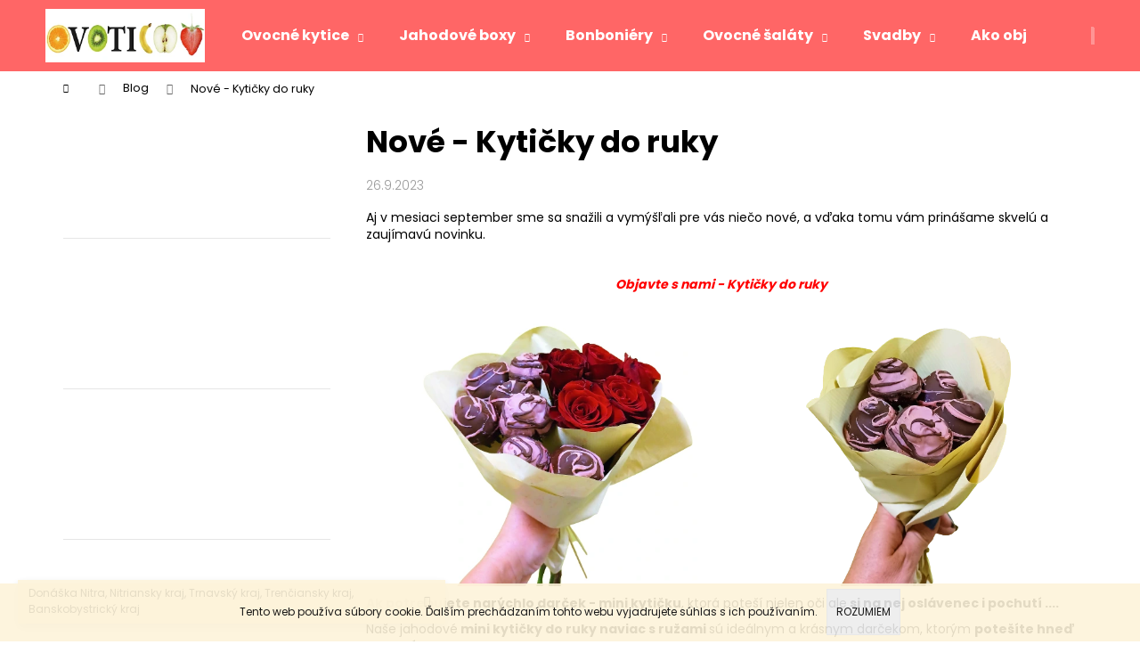

--- FILE ---
content_type: text/html; charset=utf-8
request_url: https://www.ovocnekyticky.sk/blog-2/nove-kyticky-do-ruky/
body_size: 22594
content:
<!doctype html><html lang="sk" dir="ltr" class="header-background-dark external-fonts-loaded"><head><meta charset="utf-8" /><meta name="viewport" content="width=device-width,initial-scale=1" /><title>Kytičky do ruky</title><link rel="preconnect" href="https://cdn.myshoptet.com" /><link rel="dns-prefetch" href="https://cdn.myshoptet.com" /><link rel="preload" href="https://cdn.myshoptet.com/prj/dist/master/cms/libs/jquery/jquery-1.11.3.min.js" as="script" /><link href="https://cdn.myshoptet.com/prj/dist/master/cms/templates/frontend_templates/shared/css/font-face/poppins.css" rel="stylesheet"><link href="https://cdn.myshoptet.com/prj/dist/master/shop/dist/font-shoptet-12.css.d637f40c301981789c16.css" rel="stylesheet"><script>
dataLayer = [];
dataLayer.push({'shoptet' : {
    "pageId": 725,
    "pageType": "article",
    "currency": "EUR",
    "currencyInfo": {
        "decimalSeparator": ",",
        "exchangeRate": 1,
        "priceDecimalPlaces": 2,
        "symbol": "\u20ac",
        "symbolLeft": 1,
        "thousandSeparator": " "
    },
    "language": "sk",
    "projectId": 56922,
    "cartInfo": {
        "id": null,
        "freeShipping": false,
        "freeShippingFrom": null,
        "leftToFreeGift": {
            "formattedPrice": "\u20ac0",
            "priceLeft": 0
        },
        "freeGift": false,
        "leftToFreeShipping": {
            "priceLeft": null,
            "dependOnRegion": null,
            "formattedPrice": null
        },
        "discountCoupon": [],
        "getNoBillingShippingPrice": {
            "withoutVat": 0,
            "vat": 0,
            "withVat": 0
        },
        "cartItems": [],
        "taxMode": "ORDINARY"
    },
    "cart": [],
    "customer": {
        "priceRatio": 1,
        "priceListId": 1,
        "groupId": null,
        "registered": false,
        "mainAccount": false
    }
}});
</script>
<meta property="og:type" content="article"><meta property="og:site_name" content="ovocnekyticky.sk"><meta property="og:url" content="https://www.ovocnekyticky.sk/blog-2/nove-kyticky-do-ruky/"><meta property="og:title" content="Kytičky do ruky"><meta name="author" content="OVOCNÉ KYTICE - Ovoticoo"><meta name="web_author" content="Shoptet.sk"><meta name="dcterms.rightsHolder" content="www.ovocnekyticky.sk"><meta name="robots" content="index,follow"><meta property="og:image" content="https://cdn.myshoptet.com/usr/www.ovocnekyticky.sk/user/front_images/ogImage/jahody_7_ks_a_5_ru____________-removebg-preview.png"><meta property="og:description" content="Nové - Kytičky do ruky, OVOCNÉ KYTICE - Ovoticoo"><meta name="description" content="Nové - Kytičky do ruky, OVOCNÉ KYTICE - Ovoticoo"><meta property="article:published_time" content="26.9.2023"><meta property="article:section" content="Nové - Kytičky do ruky"><style>:root {--color-primary: #FF6666;--color-primary-h: 0;--color-primary-s: 100%;--color-primary-l: 70%;--color-primary-hover: #FF5151;--color-primary-hover-h: 0;--color-primary-hover-s: 100%;--color-primary-hover-l: 66%;--color-secondary: #9B9B9B;--color-secondary-h: 0;--color-secondary-s: 0%;--color-secondary-l: 61%;--color-secondary-hover: #868686;--color-secondary-hover-h: 0;--color-secondary-hover-s: 0%;--color-secondary-hover-l: 53%;--color-tertiary: #DDDDDD;--color-tertiary-h: 0;--color-tertiary-s: 0%;--color-tertiary-l: 87%;--color-tertiary-hover: #DDDDDD;--color-tertiary-hover-h: 0;--color-tertiary-hover-s: 0%;--color-tertiary-hover-l: 87%;--color-header-background: #FF6666;--template-font: "Poppins";--template-headings-font: "Poppins";--header-background-url: url("[data-uri]");--cookies-notice-background: #1A1937;--cookies-notice-color: #F8FAFB;--cookies-notice-button-hover: #f5f5f5;--cookies-notice-link-hover: #27263f;--templates-update-management-preview-mode-content: "Náhľad aktualizácií šablóny je aktívny pre váš prehliadač."}</style>
    
    <link href="https://cdn.myshoptet.com/prj/dist/master/shop/dist/main-12.less.476ec10ec88525452870.css" rel="stylesheet" />
                <link href="https://cdn.myshoptet.com/prj/dist/master/shop/dist/mobile-header-v1-12.less.a3f5e7d2d0fb934ead19.css" rel="stylesheet" />
    
    <script>var shoptet = shoptet || {};</script>
    <script src="https://cdn.myshoptet.com/prj/dist/master/shop/dist/main-3g-header.js.05f199e7fd2450312de2.js"></script>
<!-- User include --><!-- service 565(213) html code header -->
<!--
<link rel="stylesheet" type="text/css" href="https://app.visual.ws/gpwebpay_shoptet/shoptet.css">
<script async defer type="text/javascript" src="https://app.visual.ws/gpwebpay_shoptet/shoptet.js"></script>
-->
<!-- project html code header -->
<!-- Facebook Pixel Code -->
<script>
!function(f,b,e,v,n,t,s){if(f.fbq)return;n=f.fbq=function(){n.callMethod?
n.callMethod.apply(n,arguments):n.queue.push(arguments)};if(!f._fbq)f._fbq=n;
n.push=n;n.loaded=!0;n.version='2.0';n.queue=[];t=b.createElement(e);t.async=!0;
t.src=v;s=b.getElementsByTagName(e)[0];s.parentNode.insertBefore(t,s)}(window,
document,'script','https://connect.facebook.net/en_US/fbevents.js');
fbq('init', '1172405492836715');
fbq('track', 'PageView');
</script>
<noscript><img height="1" width="1" style="display:none"
src="https://www.facebook.com/tr?id=1172405492836715&ev=PageView&noscript=1"
/></noscript>
<!-- DO NOT MODIFY -->
<!-- End Facebook Pixel Code -->
<!-- /User include --><link rel="shortcut icon" href="/favicon.ico" type="image/x-icon" /><link rel="canonical" href="https://www.ovocnekyticky.sk/blog-2/nove-kyticky-do-ruky/" />    <!-- Global site tag (gtag.js) - Google Analytics -->
    <script async src="https://www.googletagmanager.com/gtag/js?id=G-BE8P83WMZG"></script>
    <script>
        
        window.dataLayer = window.dataLayer || [];
        function gtag(){dataLayer.push(arguments);}
        

        
        gtag('js', new Date());

        
                gtag('config', 'G-BE8P83WMZG', {"groups":"GA4","send_page_view":false,"content_group":"article","currency":"EUR","page_language":"sk"});
        
        
        
        
        
        
                    gtag('event', 'page_view', {"send_to":"GA4","page_language":"sk","content_group":"article","currency":"EUR"});
        
        
        
        
        
        
        
        
        
        
        
        
        
        document.addEventListener('DOMContentLoaded', function() {
            if (typeof shoptet.tracking !== 'undefined') {
                for (var id in shoptet.tracking.bannersList) {
                    gtag('event', 'view_promotion', {
                        "send_to": "UA",
                        "promotions": [
                            {
                                "id": shoptet.tracking.bannersList[id].id,
                                "name": shoptet.tracking.bannersList[id].name,
                                "position": shoptet.tracking.bannersList[id].position
                            }
                        ]
                    });
                }
            }

            shoptet.consent.onAccept(function(agreements) {
                if (agreements.length !== 0) {
                    console.debug('gtag consent accept');
                    var gtagConsentPayload =  {
                        'ad_storage': agreements.includes(shoptet.config.cookiesConsentOptPersonalisation)
                            ? 'granted' : 'denied',
                        'analytics_storage': agreements.includes(shoptet.config.cookiesConsentOptAnalytics)
                            ? 'granted' : 'denied',
                                                                                                'ad_user_data': agreements.includes(shoptet.config.cookiesConsentOptPersonalisation)
                            ? 'granted' : 'denied',
                        'ad_personalization': agreements.includes(shoptet.config.cookiesConsentOptPersonalisation)
                            ? 'granted' : 'denied',
                        };
                    console.debug('update consent data', gtagConsentPayload);
                    gtag('consent', 'update', gtagConsentPayload);
                    dataLayer.push(
                        { 'event': 'update_consent' }
                    );
                }
            });
        });
    </script>
</head><body class="desktop id-725 in-blog-2 template-12 type-post multiple-columns-body columns-3 ums_forms_redesign--off ums_a11y_category_page--on ums_discussion_rating_forms--off ums_flags_display_unification--on ums_a11y_login--off mobile-header-version-1"><noscript>
    <style>
        #header {
            padding-top: 0;
            position: relative !important;
            top: 0;
        }
        .header-navigation {
            position: relative !important;
        }
        .overall-wrapper {
            margin: 0 !important;
        }
        body:not(.ready) {
            visibility: visible !important;
        }
    </style>
    <div class="no-javascript">
        <div class="no-javascript__title">Musíte zmeniť nastavenie vášho prehliadača</div>
        <div class="no-javascript__text">Pozrite sa na: <a href="https://www.google.com/support/bin/answer.py?answer=23852">Ako povoliť JavaScript vo vašom prehliadači</a>.</div>
        <div class="no-javascript__text">Ak používate software na blokovanie reklám, možno bude potrebné, aby ste povolili JavaScript z tejto stránky.</div>
        <div class="no-javascript__text">Ďakujeme.</div>
    </div>
</noscript>

        <div id="fb-root"></div>
        <script>
            window.fbAsyncInit = function() {
                FB.init({
//                    appId            : 'your-app-id',
                    autoLogAppEvents : true,
                    xfbml            : true,
                    version          : 'v19.0'
                });
            };
        </script>
        <script async defer crossorigin="anonymous" src="https://connect.facebook.net/sk_SK/sdk.js"></script>    <div class="cookie-ag-wrap">
        <div class="site-msg cookies" data-testid="cookiePopup" data-nosnippet>
            <form action="">
                Tento web používa súbory cookie. Ďalším prechádzaním tohto webu vyjadrujete súhlas s ich používaním.
                <button type="submit" class="btn btn-xs btn-default CookiesOK" data-cookie-notice-ttl="7" data-testid="buttonCookieSubmit">Rozumiem</button>
            </form>
        </div>
            </div>
<a href="#content" class="skip-link sr-only">Prejsť na obsah</a><div class="overall-wrapper"><div class="site-msg information"><div class="container"><div class="text">Donáška Nitra, Nitriansky kraj, Trnavský kraj, Trenčiansky kraj, Banskobystrický kraj</div><div class="close js-close-information-msg"></div></div></div>
    <div class="user-action">
                    <div class="content-window-in login-window-in">
                        <button type="button" class="btn toggle-window-arr toggle-window" data-target="login" data-testid="backToShop" aria-controls="cart-widget">Späť <span>do obchodu</span></button>
                    <div class="container">
                    <div class="row">
                        <div class="col-sm-2 col-lg-offset-1">
                        </div>
                        <div class="col-sm-8 col-lg-7">
                        <div class="user-action-in"><div class="user-action-login"><h2 id="loginHeading">Prihlásenie k vášmu účtu</h2><div id="customerLogin"><form action="/action/Customer/Login/" method="post" id="formLoginIncluded" class="csrf-enabled formLogin" data-testid="formLogin"><input type="hidden" name="referer" value="" /><div class="form-group"><div class="input-wrapper email js-validated-element-wrapper no-label"><input type="email" name="email" class="form-control" autofocus placeholder="E-mailová adresa (napr. jan@novak.sk)" data-testid="inputEmail" autocomplete="email" required /></div></div><div class="form-group"><div class="input-wrapper password js-validated-element-wrapper no-label"><input type="password" name="password" class="form-control" placeholder="Heslo" data-testid="inputPassword" autocomplete="current-password" required /><span class="no-display">Nemôžete vyplniť toto pole</span><input type="text" name="surname" value="" class="no-display" /></div></div><div class="form-group"><div class="login-wrapper"><button type="submit" class="btn btn-secondary btn-text btn-login" data-testid="buttonSubmit">Prihlásiť sa</button><div class="password-helper"><a href="/registracia/" data-testid="signup" rel="nofollow">Nová registrácia</a><a href="/klient/zabudnute-heslo/" rel="nofollow">Zabudnuté heslo</a></div></div></div><div class="social-login-buttons"><div class="social-login-buttons-divider"><span>alebo</span></div><div class="form-group"><a href="/action/Social/login/?provider=Facebook" class="login-btn facebook" rel="nofollow"><span class="login-facebook-icon"></span><strong>Prihlásiť sa cez Facebook</strong></a></div></div></form>
</div></div><div class="user-action-register place-registration-here"><h2>Registrácia</h2><div class="loader static"></div></div></div>
                        </div>
                    </div>
                </div>
            </div>
            </div>
<header id="header"><div class="container navigation-wrapper"><div class="site-name"><a href="/" data-testid="linkWebsiteLogo"><img src="https://cdn.myshoptet.com/usr/www.ovocnekyticky.sk/user/logos/logo_ovoticoo_z_let__ku.png" alt="OVOCNÉ KYTICE - Ovoticoo" fetchpriority="low" /></a></div><nav id="navigation" aria-label="Hlavné menu" data-collapsible="true"><div class="navigation-in menu"><ul class="menu-level-1" role="menubar" data-testid="headerMenuItems"><li class="menu-item-673 ext" role="none"><a href="/kytice/" data-testid="headerMenuItem" role="menuitem" aria-haspopup="true" aria-expanded="false"><b>Ovocné kytice</b><span class="submenu-arrow"></span></a><ul class="menu-level-2" aria-label="Ovocné kytice" tabindex="-1" role="menu"><li class="menu-item-746" role="none"><a href="/kytice-s-cokoladou/" data-image="https://cdn.myshoptet.com/usr/www.ovocnekyticky.sk/user/categories/thumb/jasmine.png" data-testid="headerMenuItem" role="menuitem"><span>Kytice s čokoládou</span></a>
                        </li><li class="menu-item-747" role="none"><a href="/kytice-bez-cokolady/" data-image="https://cdn.myshoptet.com/usr/www.ovocnekyticky.sk/user/categories/thumb/brigit_upravena-removebg-preview.png" data-testid="headerMenuItem" role="menuitem"><span>Kytice bez čokolády</span></a>
                        </li><li class="menu-item-686" role="none"><a href="/zeny-kytice/" data-image="https://cdn.myshoptet.com/usr/www.ovocnekyticky.sk/user/categories/thumb/katherine.jpg" data-testid="headerMenuItem" role="menuitem"><span>Kytice pre ženy</span></a>
                        </li><li class="menu-item-676" role="none"><a href="/muzi-kytice/" data-image="https://cdn.myshoptet.com/usr/www.ovocnekyticky.sk/user/categories/thumb/frederica_nov__-removebg-preview_(2).png" data-testid="headerMenuItem" role="menuitem"><span>Kytice pre mužov</span></a>
                        </li><li class="menu-item-677" role="none"><a href="/detske-kytice/" data-image="https://cdn.myshoptet.com/usr/www.ovocnekyticky.sk/user/categories/thumb/tu__niak-removebg-preview.png" data-testid="headerMenuItem" role="menuitem"><span>Kytice pre deti</span></a>
                        </li><li class="menu-item-687" role="none"><a href="/vyznanie-kytica/" data-image="https://cdn.myshoptet.com/usr/www.ovocnekyticky.sk/user/categories/thumb/20190119_091642.jpg" data-testid="headerMenuItem" role="menuitem"><span>Kytice s vyznaním</span></a>
                        </li><li class="menu-item-691" role="none"><a href="/kytice--male-podakovanie/" data-image="https://cdn.myshoptet.com/usr/www.ovocnekyticky.sk/user/categories/thumb/happy_kytica_hork__.jpg" data-testid="headerMenuItem" role="menuitem"><span>Kytice &quot;Malé poďakovanie&quot;</span></a>
                        </li><li class="menu-item-711" role="none"><a href="/slavnostne-kytice/" data-image="https://cdn.myshoptet.com/usr/www.ovocnekyticky.sk/user/categories/thumb/viktoria.jpg" data-testid="headerMenuItem" role="menuitem"><span>Slávnostné kytice</span></a>
                        </li><li class="menu-item-2589" role="none"><a href="/ovocny-kosik/" data-testid="headerMenuItem" role="menuitem"><span>Ovocné košíky</span></a>
                        </li><li class="menu-item-986" role="none"><a href="/doplnky-ku-kyticiam/" data-image="https://cdn.myshoptet.com/usr/www.ovocnekyticky.sk/user/categories/thumb/smajlik_balonik.jpg" data-testid="headerMenuItem" role="menuitem"><span>Doplnky ku kyticiam</span></a>
                        </li><li class="menu-item-2553" role="none"><a href="/najoblubenejsie-ovocne-darceky/" data-image="https://cdn.myshoptet.com/usr/www.ovocnekyticky.sk/user/categories/thumb/carousel_najob____benej__ie_dar__eky.jpg" data-testid="headerMenuItem" role="menuitem"><span>Najobľúbenejšie ovocné darčeky</span></a>
                        </li></ul></li>
<li class="menu-item-2174 ext" role="none"><a href="/jahodove-boxy/" data-testid="headerMenuItem" role="menuitem" aria-haspopup="true" aria-expanded="false"><b>Jahodové boxy</b><span class="submenu-arrow"></span></a><ul class="menu-level-2" aria-label="Jahodové boxy" tabindex="-1" role="menu"><li class="menu-item-2177" role="none"><a href="/ruzovy-box/" data-testid="headerMenuItem" role="menuitem"><span>Ružový box</span></a>
                        </li><li class="menu-item-2180" role="none"><a href="/ruzovy-raffaello-box/" data-testid="headerMenuItem" role="menuitem"><span>Ružový Raffaello box</span></a>
                        </li><li class="menu-item-2183" role="none"><a href="/special-box/" data-testid="headerMenuItem" role="menuitem"><span>Special box</span></a>
                        </li><li class="menu-item-2186" role="none"><a href="/special-raffaello-box/" data-testid="headerMenuItem" role="menuitem"><span>Special Raffaello box</span></a>
                        </li><li class="menu-item-2189" role="none"><a href="/pansky-box/" data-testid="headerMenuItem" role="menuitem"><span>Pánsky box</span></a>
                        </li><li class="menu-item-2192" role="none"><a href="/detsky-box/" data-testid="headerMenuItem" role="menuitem"><span>Detský box</span></a>
                        </li><li class="menu-item-2261" role="none"><a href="/jahodovy-box-srdce/" data-testid="headerMenuItem" role="menuitem"><span>Jahodový box srdce</span></a>
                        </li><li class="menu-item-2285" role="none"><a href="/cokoladovy-box/" data-testid="headerMenuItem" role="menuitem"><span>Čokoládový box</span></a>
                        </li><li class="menu-item-2357" role="none"><a href="/jahodovy-duo-box/" data-testid="headerMenuItem" role="menuitem"><span>Jahodový DUO box</span></a>
                        </li><li class="menu-item-2360" role="none"><a href="/jahodovo-cokoladovy-box/" data-testid="headerMenuItem" role="menuitem"><span>Jahodovo čokoládový box</span></a>
                        </li><li class="menu-item-2363" role="none"><a href="/jahodovy-box/" data-testid="headerMenuItem" role="menuitem"><span>Jahodový box</span></a>
                        </li><li class="menu-item-2463" role="none"><a href="/cokoladovy-mix-box/" data-testid="headerMenuItem" role="menuitem"><span>Čokoládový MIX box</span></a>
                        </li></ul></li>
<li class="menu-item-813 ext" role="none"><a href="/bonboniery/" data-testid="headerMenuItem" role="menuitem" aria-haspopup="true" aria-expanded="false"><b>Bonboniéry</b><span class="submenu-arrow"></span></a><ul class="menu-level-2" aria-label="Bonboniéry" tabindex="-1" role="menu"><li class="menu-item-814" role="none"><a href="/mini-bonboniery/" data-testid="headerMenuItem" role="menuitem"><span>Veľkosť MINI</span></a>
                        </li><li class="menu-item-815" role="none"><a href="/velkost-normal/" data-testid="headerMenuItem" role="menuitem"><span>Veľkosť NORMAL</span></a>
                        </li><li class="menu-item-816" role="none"><a href="/velkost-maxi/" data-testid="headerMenuItem" role="menuitem"><span>Veľkosť MAXI</span></a>
                        </li><li class="menu-item-1788" role="none"><a href="/cokolady/" data-image="https://cdn.myshoptet.com/usr/www.ovocnekyticky.sk/user/categories/thumb/20180205_123015.jpg" data-testid="headerMenuItem" role="menuitem"><span>Čokolády </span></a>
                        </li><li class="menu-item-1483" role="none"><a href="/ovocie-v-cokolade-3/" data-image="https://cdn.myshoptet.com/usr/www.ovocnekyticky.sk/user/categories/thumb/20221126_155400-removebg-preview.png" data-testid="headerMenuItem" role="menuitem"><span>Ovocie v čokoláde</span></a>
                        </li></ul></li>
<li class="menu-item-2315 ext" role="none"><a href="/ovocne-salaty/" data-testid="headerMenuItem" role="menuitem" aria-haspopup="true" aria-expanded="false"><b>Ovocné šaláty</b><span class="submenu-arrow"></span></a><ul class="menu-level-2" aria-label="Ovocné šaláty" tabindex="-1" role="menu"><li class="menu-item-2318" role="none"><a href="/ovocny-salat-s-medovo-citrusovou-zalievkou/" data-testid="headerMenuItem" role="menuitem"><span>Ovocný šalát s medovo-citrusovou zálievkou</span></a>
                        </li><li class="menu-item-2321" role="none"><a href="/ovocny-salat-s-medovym-jogurtom/" data-testid="headerMenuItem" role="menuitem"><span>Ovocný šalát s medom a jogurtom</span></a>
                        </li><li class="menu-item-2324" role="none"><a href="/ovocny-salat-s-orieskami/" data-testid="headerMenuItem" role="menuitem"><span>Ovocný šalát s medom a orieškami</span></a>
                        </li><li class="menu-item-2327" role="none"><a href="/ovocny-salat-so-skoricou/" data-testid="headerMenuItem" role="menuitem"><span>Ovocný šalát s medom, jogurtom a škoricou</span></a>
                        </li><li class="menu-item-2330" role="none"><a href="/ovocny-salat-special/" data-testid="headerMenuItem" role="menuitem"><span>Ovocný šalát Special</span></a>
                        </li><li class="menu-item-2339" role="none"><a href="/ovocny-salat-s-jogurtom-a-chia-semienkami/" data-testid="headerMenuItem" role="menuitem"><span>Ovocný šalát s medom, jogurtom a chia semienkami</span></a>
                        </li><li class="menu-item-2345" role="none"><a href="/ovocny-salat-s-medom-a-skoricou/" data-testid="headerMenuItem" role="menuitem"><span>Ovocný šalát s medom a škoricou</span></a>
                        </li><li class="menu-item-2348" role="none"><a href="/ovocny-salat-2/" data-testid="headerMenuItem" role="menuitem"><span>Ovocný šalát 5 druhov ovocia</span></a>
                        </li><li class="menu-item-2351" role="none"><a href="/ananas-krajany/" data-testid="headerMenuItem" role="menuitem"><span>Ananás krájaný</span></a>
                        </li></ul></li>
<li class="menu-item-803 ext" role="none"><a href="/svadby/" data-testid="headerMenuItem" role="menuitem" aria-haspopup="true" aria-expanded="false"><b>Svadby</b><span class="submenu-arrow"></span></a><ul class="menu-level-2" aria-label="Svadby" tabindex="-1" role="menu"><li class="menu-item-957" role="none"><a href="/ovocne-mix-spizy-2/" data-image="https://cdn.myshoptet.com/usr/www.ovocnekyticky.sk/user/categories/thumb/spizy.jpg" data-testid="headerMenuItem" role="menuitem"><span>Ovocné mix-špízy</span></a>
                        </li><li class="menu-item-883" role="none"><a href="/ovocie-v-cokolade/" data-image="https://cdn.myshoptet.com/usr/www.ovocnekyticky.sk/user/categories/thumb/20221126_155400-removebg-preview-1.png" data-testid="headerMenuItem" role="menuitem"><span>Ovocie v čokoláde</span></a>
                        </li><li class="menu-item-890" role="none"><a href="/cokoladova-fontana-2/" data-image="https://cdn.myshoptet.com/usr/www.ovocnekyticky.sk/user/categories/thumb/fontanav.jpeg" data-testid="headerMenuItem" role="menuitem"><span>Čokoládová fontána</span></a>
                        </li><li class="menu-item-2144" role="none"><a href="/party-set/" data-image="https://cdn.myshoptet.com/usr/www.ovocnekyticky.sk/user/categories/thumb/p__rty_sety.jpg" data-testid="headerMenuItem" role="menuitem"><span>Párty sety</span></a>
                        </li></ul></li>
<li class="menu-item-723 ext" role="none"><a href="/ako-objednavat/" target="blank" data-testid="headerMenuItem" role="menuitem" aria-haspopup="true" aria-expanded="false"><b>Ako objednávať</b><span class="submenu-arrow"></span></a><ul class="menu-level-2" aria-label="Ako objednávať" tabindex="-1" role="menu"><li class="" role="none"><a href="/ako-objednavat/sposoby-objednavky/" data-testid="headerMenuItem" role="menuitem"><span>Ako objednávať </span></a>
                        </li><li class="" role="none"><a href="/ako-objednavat/dorucenie/" data-testid="headerMenuItem" role="menuitem"><span>Doručenie</span></a>
                        </li><li class="" role="none"><a href="/ako-objednavat/platba/" data-testid="headerMenuItem" role="menuitem"><span>Platba</span></a>
                        </li></ul></li>
<li class="menu-item-1659" role="none"><a href="/recenzie-2/" target="blank" data-testid="headerMenuItem" role="menuitem" aria-expanded="false"><b>Recenzie</b></a></li>
<li class="menu-item-718" role="none"><a href="/caste-otazky/" data-testid="headerMenuItem" role="menuitem" aria-expanded="false"><b>Časté otázky</b></a></li>
<li class="menu-item-736 ext" role="none"><a href="/o-nas/" data-testid="headerMenuItem" role="menuitem" aria-haspopup="true" aria-expanded="false"><b>O nás</b><span class="submenu-arrow"></span></a><ul class="menu-level-2" aria-label="O nás" tabindex="-1" role="menu"><li class="" role="none"><a href="/o-nas/predajna-ovocnych-kytic-ovoticoo/" data-testid="headerMenuItem" role="menuitem"><span>Predajňa Ovocných kytíc - OVOTICOO</span></a>
                        </li><li class="" role="none"><a href="/o-nas/kontakt/" data-testid="headerMenuItem" role="menuitem"><span>Kontakt</span></a>
                        </li><li class="" role="none"><a href="/o-nas/o-nas/" data-testid="headerMenuItem" role="menuitem"><span>O nás</span></a>
                        </li></ul></li>
<li class="menu-item-725 ext" role="none"><a href="/blog-2/" class="active" data-testid="headerMenuItem" role="menuitem" aria-haspopup="true" aria-expanded="false"><b>Blog</b><span class="submenu-arrow"></span></a><ul class="menu-level-2" aria-label="Blog" tabindex="-1" role="menu"><li class="" role="none"><a href="/blog-2/boli-sme-hostom-v-inkognite/" data-testid="headerMenuItem" role="menuitem"><span>Boli sme hosťom v INKOGNITE</span></a>
                        </li><li class="" role="none"><a href="/blog-2/mate-doma-ci-v-praci-maroda/" data-testid="headerMenuItem" role="menuitem"><span>Máte doma či v práci maróda ?</span></a>
                        </li><li class="" role="none"><a href="/blog-2/nove-kyticky-do-ruky/" data-testid="headerMenuItem" role="menuitem"><span>Nové - Kytičky do ruky</span></a>
                        </li><li class="" role="none"><a href="/blog-2/den-deti-kyticka-tucniak-a-psik/" data-testid="headerMenuItem" role="menuitem"><span>Deň detí - Kytička Tučniak a Psík</span></a>
                        </li><li class="" role="none"><a href="/blog-2/pozor-sutaz-velka-januarova-vyzva/" data-testid="headerMenuItem" role="menuitem"><span>Pozor Súťaž ! Veľká januárová výzva</span></a>
                        </li><li class="" role="none"><a href="/blog-2/poslite-chutny-vianocny-pozdrav/" data-testid="headerMenuItem" role="menuitem"><span>Pošlite chutný Vianočný pozdrav</span></a>
                        </li><li class="" role="none"><a href="/blog-2/jasmine-pestra-kyticka-plna-ovocia-a-cokolady/" data-testid="headerMenuItem" role="menuitem"><span>JASMINE pestrá kytička plná ovocia a čokolády</span></a>
                        </li><li class="" role="none"><a href="/blog-2/novinka-k-mdd-ovocna-kyticka-zabka/" data-testid="headerMenuItem" role="menuitem"><span>Novinka k MDD - ovocná kytička ŽABKA</span></a>
                        </li><li class="" role="none"><a href="/blog-2/novinky-ku-dnu-matiek-bianka-a-natalia/" data-testid="headerMenuItem" role="menuitem"><span>Novinky ku Dňu matiek : BIANKA a NATALIA</span></a>
                        </li><li class="" role="none"><a href="/blog-2/10-najoblubenejsich-produktov-za-rok-2021/" data-testid="headerMenuItem" role="menuitem"><span>10 najobľúbenejších produktov za rok 2021</span></a>
                        </li><li class="" role="none"><a href="/blog-2/jesenne-novinky-lesana-a-diana/" data-testid="headerMenuItem" role="menuitem"><span>Jesenné novinky - LESANA a DIANA</span></a>
                        </li><li class="" role="none"><a href="/blog-2/mamicke-z-lasky/" data-testid="headerMenuItem" role="menuitem"><span>Mamičke z lásky....</span></a>
                        </li><li class="" role="none"><a href="/blog-2/valentin-je-tu-uz-o-par-dni/" data-testid="headerMenuItem" role="menuitem"><span>Valentín je tu už o pár dní !</span></a>
                        </li><li class="" role="none"><a href="/blog-2/pozor-sutaz-o-valentinsku-kyticu/" data-testid="headerMenuItem" role="menuitem"><span>Pozor ! Súťaž o Valentínsku kyticu</span></a>
                        </li><li class="" role="none"><a href="/blog-2/urobte-radost-darcekom--ktory-potesi-hned-dva-krat/" data-testid="headerMenuItem" role="menuitem"><span>Urobte radosť darčekom, ktorý poteší hneď dva krát :)</span></a>
                        </li><li class="" role="none"><a href="/blog-2/sme-tu-s-vami-uz-5-rokov/" data-testid="headerMenuItem" role="menuitem"><span>Sme tu s vami už 5 rokov </span></a>
                        </li><li class="" role="none"><a href="/blog-2/vesele-a-chutne-novinky-na-den-deti/" data-testid="headerMenuItem" role="menuitem"><span>Veselé a chutné Novinky na Deň detí</span></a>
                        </li><li class="" role="none"><a href="/blog-2/pre-super-mamicku-darujte-super-kyticku/" data-testid="headerMenuItem" role="menuitem"><span>Pre Super mamičku darujte Super kytičku :)</span></a>
                        </li><li class="" role="none"><a href="/blog-2/poslite-chutny-velkonocny-pozdrav/" data-testid="headerMenuItem" role="menuitem"><span>Pošlite chutný Veľkonočný pozdrav </span></a>
                        </li><li class="" role="none"><a href="/blog-2/mimoriadna-situacia-v-sr/" data-testid="headerMenuItem" role="menuitem"><span>Mimoriadna situácia v SR</span></a>
                        </li><li class="" role="none"><a href="/blog-2/viete-ze-tento-vikend-bude-vynimocny/" data-testid="headerMenuItem" role="menuitem"><span>Viete že tento víkend bude výnimočný ?</span></a>
                        </li><li class="" role="none"><a href="/blog-2/top-10-chutnych-valentinok-pre-vasu-lasku/" data-testid="headerMenuItem" role="menuitem"><span>TOP 10 chutných Valentínok pre Vašu lásku</span></a>
                        </li><li class="" role="none"><a href="/blog-2/objavte-super-novinku-jahodove-boxy/" data-testid="headerMenuItem" role="menuitem"><span>Objavte Super Novinku - Jahodové boxy</span></a>
                        </li><li class="" role="none"><a href="/blog-2/top-10-kytic-za-rok-2019/" data-testid="headerMenuItem" role="menuitem"><span>TOP 10 kytíc za rok 2019</span></a>
                        </li><li class="" role="none"><a href="/blog-2/rozdavame-darceky-az-do-silvestra/" data-testid="headerMenuItem" role="menuitem"><span>3 Silvestrovské TIPY a šampanské GRÁTIS</span></a>
                        </li><li class="" role="none"><a href="/blog-2/napisali-o-nas/" data-testid="headerMenuItem" role="menuitem"><span>Napísali o nás ....</span></a>
                        </li><li class="" role="none"><a href="/blog-2/mikulasske-maskrtenie-zdrave-a-chutne/" data-testid="headerMenuItem" role="menuitem"><span>Mikulášske maškrtenie - zdravé a chutné </span></a>
                        </li><li class="" role="none"><a href="/blog-2/sladke-karamelove-jablcka/" data-testid="headerMenuItem" role="menuitem"><span>Sladké karamelové jabĺčka </span></a>
                        </li><li class="" role="none"><a href="/blog-2/doprajte-si-kyticu-i-sampanske/" data-testid="headerMenuItem" role="menuitem"><span>DOPRAJTE SI KYTICU I ŠAMPANSKÉ :)</span></a>
                        </li><li class="" role="none"><a href="/blog-2/ovocne-kytice-ovoticoo-a-lipican-cup/" data-testid="headerMenuItem" role="menuitem"><span>Ovocné kytice Ovoticoo a Lipican cup</span></a>
                        </li><li class="" role="none"><a href="/blog-2/5-velkych-letnych-hitov/" data-testid="headerMenuItem" role="menuitem"><span>5 veľkých letných hitov</span></a>
                        </li><li class="" role="none"><a href="/blog-2/29-6--peter-a-pavol/" data-testid="headerMenuItem" role="menuitem"><span>29.6. Peter a Pavol</span></a>
                        </li><li class="" role="none"><a href="/blog-2/prekvapte-svoje-ratolesti-zdravym--chutnym-a-originalnym-darcekom/" data-testid="headerMenuItem" role="menuitem"><span>Prekvapte svoje ratolesti zdravým, chutným a originálnym darčekom</span></a>
                        </li><li class="" role="none"><a href="/blog-2/najlepsej-mamicke-z-lasky/" data-testid="headerMenuItem" role="menuitem"><span>Najlepšej mamičke z lásky</span></a>
                        </li><li class="" role="none"><a href="/blog-2/velkonocna-nadielka/" data-testid="headerMenuItem" role="menuitem"><span>Veľkonočná nádielka</span></a>
                        </li><li class="" role="none"><a href="/blog-2/nasej-pani-ucitelke/" data-testid="headerMenuItem" role="menuitem"><span>Našej pani učiteľke  </span></a>
                        </li><li class="" role="none"><a href="/blog-2/privitajte-jar-v-plnej-parade/" data-testid="headerMenuItem" role="menuitem"><span>Privítajte jar v plnej paráde :)</span></a>
                        </li><li class="" role="none"><a href="/blog-2/oslavte-mdz-zdravo--lahko-a-chutne/" data-testid="headerMenuItem" role="menuitem"><span>Oslávte MDŽ zdravo, ľahko a chutne ....</span></a>
                        </li><li class="" role="none"><a href="/blog-2/naj-10-valentinskych-darcekov/" data-testid="headerMenuItem" role="menuitem"><span>NAJ 10 Valentínskych darčekov</span></a>
                        </li><li class="" role="none"><a href="/blog-2/vyhodnotenie-januarovej-sutaze/" data-testid="headerMenuItem" role="menuitem"><span>Vyhodnotenie januárovej súťaže</span></a>
                        </li><li class="" role="none"><a href="/blog-2/januarova-vyzva/" data-testid="headerMenuItem" role="menuitem"><span>Januárová výzva</span></a>
                        </li><li class="" role="none"><a href="/blog-2/top-10-kytic-v-roku-2018/" data-testid="headerMenuItem" role="menuitem"><span>TOP 10 kytíc v roku 2018</span></a>
                        </li><li class="" role="none"><a href="/blog-2/vianoce--vianoce-prichadzaju/" data-testid="headerMenuItem" role="menuitem"><span>Vianoce, Vianoce prichádzajú ..... </span></a>
                        </li><li class="" role="none"><a href="/blog-2/mikulas--co-nam-das/" data-testid="headerMenuItem" role="menuitem"><span>Mikuláš, čo nám dáš ?</span></a>
                        </li><li class="" role="none"><a href="/blog-2/chutne-jesenne-novinky/" data-testid="headerMenuItem" role="menuitem"><span>Chutné jesenné novinky</span></a>
                        </li><li class="" role="none"><a href="/blog-2/jesenne-hodovanie/" data-testid="headerMenuItem" role="menuitem"><span>Jesenné hodovanie</span></a>
                        </li><li class="" role="none"><a href="/blog-2/3-nove-hity-tohto-leta/" data-testid="headerMenuItem" role="menuitem"><span>3 NOVÉ hity tohto leta</span></a>
                        </li><li class="" role="none"><a href="/blog-2/pozor-specialna-limitovana-ponuka/" data-testid="headerMenuItem" role="menuitem"><span>Pozor ! Špeciálna limitovaná ponuka</span></a>
                        </li><li class="" role="none"><a href="/blog-2/den-otcov-v-nedelu-17-6/" data-testid="headerMenuItem" role="menuitem"><span>Deň otcov v nedeľu 17.6.</span></a>
                        </li><li class="" role="none"><a href="/blog-2/pre-super-mamicku-darujte-z-lasky-super-kyticku/" data-testid="headerMenuItem" role="menuitem"><span>Pre SUPER mamičku darujte z lásky SUPER kytičku :)</span></a>
                        </li><li class="" role="none"><a href="/blog-2/zazente-jarnu-unavu/" data-testid="headerMenuItem" role="menuitem"><span>Zažeňte jarnú únavu !</span></a>
                        </li><li class="" role="none"><a href="/blog-2/hladate-perfektny-darcek-k-meninam-pre-jozefa-ci-lubicu/" data-testid="headerMenuItem" role="menuitem"><span>Aj vy máte doma &quot;Jozefa&quot; či &quot;Ľubicu&quot; ? </span></a>
                        </li><li class="" role="none"><a href="/blog-2/venovania-texty-k-narodeninam--meninam--na-valentina--den-matiek--/" data-testid="headerMenuItem" role="menuitem"><span>Venovania </span></a>
                        </li><li class="" role="none"><a href="/blog-2/nieco-o-ovoci/" data-testid="headerMenuItem" role="menuitem"><span>Vedeli ste že ....... ?</span></a>
                        </li></ul></li>
<li class="menu-item-39" role="none"><a href="/obchodne-podmienky/" data-testid="headerMenuItem" role="menuitem" aria-expanded="false"><b>Obchodné podmienky</b></a></li>
<li class="menu-item-1875" role="none"><a href="/podmienky-ochrany-osobnych-udajov/" data-testid="headerMenuItem" role="menuitem" aria-expanded="false"><b>Podmienky ochrany osobných údajov</b></a></li>
<li class="menu-item-2474" role="none"><a href="/podmienky-sutaze-sutaz-leto/" data-testid="headerMenuItem" role="menuitem" aria-expanded="false"><b>Podmienky súťaže &quot; Súťaž leto &quot;</b></a></li>
</ul>
    <ul class="navigationActions" role="menu">
                            <li role="none">
                                    <a href="/login/?backTo=%2Fblog-2%2Fnove-kyticky-do-ruky%2F" rel="nofollow" data-testid="signin" role="menuitem"><span>Prihlásenie</span></a>
                            </li>
                        </ul>
</div><span class="navigation-close"></span></nav><div class="menu-helper" data-testid="hamburgerMenu"><span>Viac</span></div>

    <div class="navigation-buttons">
                <a href="#" class="toggle-window" data-target="search" data-testid="linkSearchIcon"><span class="sr-only">Hľadať</span></a>
                    
        <a href="/login/?backTo=%2Fblog-2%2Fnove-kyticky-do-ruky%2F" class="login-link toggle-window" data-target="login" data-testid="signin" rel="nofollow">
            <span class="sr-only">Prihlásenie</span>
        </a>
                    <a href="/kosik/" class="toggle-window cart-count" data-target="cart" data-testid="headerCart" rel="nofollow" aria-haspopup="dialog" aria-expanded="false" aria-controls="cart-widget"><span class="sr-only">Nákupný košík</span></a>
        <a href="#" class="toggle-window" data-target="navigation" data-testid="hamburgerMenu"><span class="sr-only">Menu</span></a>
    </div>

</div></header><!-- / header -->


<div id="content-wrapper" class="container content-wrapper">
    
                                <div class="breadcrumbs navigation-home-icon-wrapper" itemscope itemtype="https://schema.org/BreadcrumbList">
                                                                            <span id="navigation-first" data-basetitle="OVOCNÉ KYTICE - Ovoticoo" itemprop="itemListElement" itemscope itemtype="https://schema.org/ListItem">
                <a href="/" itemprop="item" class="navigation-home-icon"><span class="sr-only" itemprop="name">Domov</span></a>
                <span class="navigation-bullet">/</span>
                <meta itemprop="position" content="1" />
            </span>
                                <span id="navigation-1" itemprop="itemListElement" itemscope itemtype="https://schema.org/ListItem">
                <a href="/blog-2/" itemprop="item" data-testid="breadcrumbsSecondLevel"><span itemprop="name">Blog</span></a>
                <span class="navigation-bullet">/</span>
                <meta itemprop="position" content="2" />
            </span>
                                            <span id="navigation-2" itemprop="itemListElement" itemscope itemtype="https://schema.org/ListItem" data-testid="breadcrumbsLastLevel">
                <meta itemprop="item" content="https://www.ovocnekyticky.sk/blog-2/nove-kyticky-do-ruky/" />
                <meta itemprop="position" content="3" />
                <span itemprop="name" data-title="Nové - Kytičky do ruky">Nové - Kytičky do ruky</span>
            </span>
            </div>
            
    <div class="content-wrapper-in">
                                                <aside class="sidebar sidebar-left"  data-testid="sidebarMenu">
                                                                                                <div class="sidebar-inner">
                                                                    <div class="banner"><div class="banner-wrapper banner10"><img data-src="https://cdn.myshoptet.com/usr/www.ovocnekyticky.sk/user/banners/linka.png?55952bc8" src="data:image/svg+xml,%3Csvg%20width%3D%22185%22%20height%3D%2290%22%20xmlns%3D%22http%3A%2F%2Fwww.w3.org%2F2000%2Fsvg%22%3E%3C%2Fsvg%3E" fetchpriority="low" alt="Zákaznícka linka" width="185" height="90" /></div></div>
                                            <div class="banner"><div class="banner-wrapper banner6"><a href="https://youtu.be/lmX8DvzLzJM?feature=shared" data-ec-promo-id="16" target="_blank" class="extended-empty" ><img data-src="https://cdn.myshoptet.com/usr/www.ovocnekyticky.sk/user/banners/____slica.png?5d90f890" src="data:image/svg+xml,%3Csvg%20width%3D%22185%22%20height%3D%22110%22%20xmlns%3D%22http%3A%2F%2Fwww.w3.org%2F2000%2Fsvg%22%3E%3C%2Fsvg%3E" fetchpriority="low" alt="Ovocné číslice k narodeninám GRÁTIS" width="185" height="110" /><span class="extended-banner-texts"></span></a></div></div>
                                            <div class="banner"><div class="banner-wrapper banner23"><a href="http://www.ovocnekyticky.sk/blog-2/venovania-texty-k-narodeninam--meninam--na-valentina--den-matiek--/" data-ec-promo-id="67" target="_blank" class="extended-empty" ><img data-src="https://cdn.myshoptet.com/usr/www.ovocnekyticky.sk/user/banners/banner_venovania.png?588b8a6b" src="data:image/svg+xml,%3Csvg%20width%3D%22185%22%20height%3D%22110%22%20xmlns%3D%22http%3A%2F%2Fwww.w3.org%2F2000%2Fsvg%22%3E%3C%2Fsvg%3E" fetchpriority="low" alt="Venovania" width="185" height="110" /><span class="extended-banner-texts"></span></a></div></div>
                                            <div class="banner"><div class="banner-wrapper banner24"><img data-src="https://cdn.myshoptet.com/usr/www.ovocnekyticky.sk/user/banners/banner_callebaut.png?58a9b056" src="data:image/svg+xml,%3Csvg%20width%3D%22185%22%20height%3D%22250%22%20xmlns%3D%22http%3A%2F%2Fwww.w3.org%2F2000%2Fsvg%22%3E%3C%2Fsvg%3E" fetchpriority="low" alt="Callebaut čokolády" width="185" height="250" /></div></div>
                                                                                <div class="box box-bg-variant box-sm box-onlinePayments"><h4><span>Prijímame online platby</span></h4>
<p class="text-center">
    <img src="data:image/svg+xml,%3Csvg%20width%3D%22148%22%20height%3D%2234%22%20xmlns%3D%22http%3A%2F%2Fwww.w3.org%2F2000%2Fsvg%22%3E%3C%2Fsvg%3E" alt="Logá kreditných kariet" width="148" height="34"  data-src="https://cdn.myshoptet.com/prj/dist/master/cms/img/common/payment_logos/payments.png" fetchpriority="low" />
</p>
</div>
                                                                                                            <div class="box box-bg-default box-sm box-instagram">            <h4><span>Instagram</span></h4>
        <div class="instagram-widget columns-3">
        <div class="instagram-follow-btn">
        <span>
            <a href="https://www.instagram.com/ovocnekyticenitra/" target="_blank">
                Sledovať na Instagrame            </a>
        </span>
    </div>
</div>

    </div>
                                                                                                            <div class="box box-bg-variant box-sm box-topProducts">        <div class="top-products-wrapper js-top10" >
        <h4><span>Top 5 produktov</span></h4>
        <ol class="top-products">
                            <li class="display-image">
                                            <a href="/isabela/isabela-8/" class="top-products-image">
                            <img src="data:image/svg+xml,%3Csvg%20width%3D%22100%22%20height%3D%22100%22%20xmlns%3D%22http%3A%2F%2Fwww.w3.org%2F2000%2Fsvg%22%3E%3C%2Fsvg%3E" alt="ISA eshop (2)" width="100" height="100"  data-src="https://cdn.myshoptet.com/usr/www.ovocnekyticky.sk/user/shop/related/200-2_isa-eshop--2.png?654ca821" fetchpriority="low" />
                        </a>
                                        <a href="/isabela/isabela-8/" class="top-products-content">
                        <span class="top-products-name">  ISABELA</span>
                        
                                                        <strong>
                                €42
                                    

                            </strong>
                                                    
                    </a>
                </li>
                            <li class="display-image">
                                            <a href="/viktoria-2/viktoria-4/" class="top-products-image">
                            <img src="data:image/svg+xml,%3Csvg%20width%3D%22100%22%20height%3D%22100%22%20xmlns%3D%22http%3A%2F%2Fwww.w3.org%2F2000%2Fsvg%22%3E%3C%2Fsvg%3E" alt="VIKTORIA 3 kg" width="100" height="100"  data-src="https://cdn.myshoptet.com/usr/www.ovocnekyticky.sk/user/shop/related/91_viktoria-3-kg.jpg?654ca821" fetchpriority="low" />
                        </a>
                                        <a href="/viktoria-2/viktoria-4/" class="top-products-content">
                        <span class="top-products-name">  VIKTORIA</span>
                        
                                                        <strong>
                                €89
                                    

                            </strong>
                                                    
                    </a>
                </li>
                            <li class="display-image">
                                            <a href="/kytice/bianka/" class="top-products-image">
                            <img src="data:image/svg+xml,%3Csvg%20width%3D%22100%22%20height%3D%22100%22%20xmlns%3D%22http%3A%2F%2Fwww.w3.org%2F2000%2Fsvg%22%3E%3C%2Fsvg%3E" alt="jahody s kvetinkami removebg preview (1)" width="100" height="100"  data-src="https://cdn.myshoptet.com/usr/www.ovocnekyticky.sk/user/shop/related/345_jahody-s-kvetinkami-removebg-preview--1.png?654ca821" fetchpriority="low" />
                        </a>
                                        <a href="/kytice/bianka/" class="top-products-content">
                        <span class="top-products-name">  BIANKA</span>
                        
                                                        <strong>
                                €45
                                    

                            </strong>
                                                    
                    </a>
                </li>
                            <li class="display-image">
                                            <a href="/jahodove-boxy/cokoladovy-mix-box/" class="top-products-image">
                            <img src="data:image/svg+xml,%3Csvg%20width%3D%22100%22%20height%3D%22100%22%20xmlns%3D%22http%3A%2F%2Fwww.w3.org%2F2000%2Fsvg%22%3E%3C%2Fsvg%3E" alt="Mix box S" width="100" height="100"  data-src="https://cdn.myshoptet.com/usr/www.ovocnekyticky.sk/user/shop/related/663-3_mix-box-s.jpg?654ca821" fetchpriority="low" />
                        </a>
                                        <a href="/jahodove-boxy/cokoladovy-mix-box/" class="top-products-content">
                        <span class="top-products-name">  Čokoládový MIX box</span>
                        
                                                        <strong>
                                €28
                                    

                            </strong>
                                                    
                    </a>
                </li>
                            <li class="display-image">
                                            <a href="/kytice/lucrezia-4-2/" class="top-products-image">
                            <img src="data:image/svg+xml,%3Csvg%20width%3D%22100%22%20height%3D%22100%22%20xmlns%3D%22http%3A%2F%2Fwww.w3.org%2F2000%2Fsvg%22%3E%3C%2Fsvg%3E" alt="LUCREZIA (3)" width="100" height="100"  data-src="https://cdn.myshoptet.com/usr/www.ovocnekyticky.sk/user/shop/related/413-2_lucrezia--3.png?654ca821" fetchpriority="low" />
                        </a>
                                        <a href="/kytice/lucrezia-4-2/" class="top-products-content">
                        <span class="top-products-name">  LUCREZIA</span>
                        
                                                        <strong>
                                €55
                                    

                            </strong>
                                                    
                    </a>
                </li>
                    </ol>
    </div>
</div>
                                                                                                                                        <div class="box box-bg-default box-sm box-section2">
                            
        <h4><span>Blog</span></h4>
                    <div class="news-item-widget">
                                <h5 class="with-short-description">
                <a href="/blog-2/boli-sme-hostom-v-inkognite/" target="_blank">Boli sme hosťom v INKOGNITE</a></h5>
                                    <time datetime="2024-10-08">
                        8.10.2024
                    </time>
                                                    <div>
                        <p>Boli sme hosťom v&nbsp; INKOGNITE ale hádači nás n...</p>
                    </div>
                            </div>
                    <div class="news-item-widget">
                                <h5 class="with-short-description">
                <a href="/blog-2/mate-doma-ci-v-praci-maroda/" target="_blank">Máte doma či v práci maróda ?</a></h5>
                                    <time datetime="2023-11-08">
                        8.11.2023
                    </time>
                                                    <div>
                        <p>POŠLITE MU PORIADNU DÁVKU VITAMÍNOV !
NAŠE OVOCNÉ...</p>
                    </div>
                            </div>
                    <div class="news-item-widget">
                                <h5 class="with-short-description">
                <a href="/blog-2/nove-kyticky-do-ruky/" target="_blank">Nové - Kytičky do ruky</a></h5>
                                    <time datetime="2023-09-26">
                        26.9.2023
                    </time>
                                                    <div>
                        <p>Aj v mesiaci september sme sa snažili a vymýšľali ...</p>
                    </div>
                            </div>
                            <a class="btn btn-default" href="/blog-2/">Archív</a>
            

                    </div>
                                                                                            <div class="banner"><div class="banner-wrapper banner16"><img data-src="https://cdn.myshoptet.com/usr/www.ovocnekyticky.sk/user/banners/kontaktn_____daje.png?58b58bbc" src="data:image/svg+xml,%3Csvg%20width%3D%22186%22%20height%3D%22180%22%20xmlns%3D%22http%3A%2F%2Fwww.w3.org%2F2000%2Fsvg%22%3E%3C%2Fsvg%3E" fetchpriority="low" alt="Kontaktné údaje" width="186" height="180" /></div></div>
                                        </div>
                                                            </aside>
                            <main id="content" class="content narrow">
                            <div class="content-inner">
    <div class="news-item-detail" itemscope itemtype="https://schema.org/NewsArticle">
        <meta itemscope itemprop="mainEntityOfPage"  itemType="https://schema.org/WebPage" itemid="https://www.ovocnekyticky.sk/blog-2/nove-kyticky-do-ruky/"/>
        <meta itemprop="description" content="Aj v mesiaci september sme sa snažili a vymýšľali pre vás niečo nové,&amp;nbsp;a vďaka tomu vám prinášame skvelú a zaujímavú novinku.&amp;nbsp;
&amp;nbsp;
Objavte s nami - Kytičky do ruky
&amp;nbsp; &amp;nbsp; &amp;nbsp; ..." />
        <meta itemprop="datePublished" content="2023-09-26T13:54:16+0200" />
        <meta itemprop="dateModified" content="2023-11-08T16:55:50+0100" />
                        <span itemprop="publisher" itemscope itemtype="https://schema.org/Organization">
            <meta itemprop="name" content="OVOCNÉ KYTICE - Ovoticoo" />
                            <span itemprop="logo" itemscope itemtype="https://schema.org/ImageObject">
                    <meta itemprop="url" content="https://cdn.myshoptet.com/usr/www.ovocnekyticky.sk/user/logos/logo_ovoticoo_z_let__ku.png">
                    <meta itemprop="width" content="300">
                    <meta itemprop="height" content="200">
                </span>
                    </span>
    
        <h1 itemprop="headline" data-testid="textArticleTitle">Nové - Kytičky do ruky</h1>

                    <time datetime="26.9.2023">
                26.9.2023
            </time>
        
        <div class="text">
            <p style="text-align: left;"><span style="color: #000000;">Aj v mesiaci september sme sa snažili a vymýšľali pre vás niečo nové,&nbsp;a vďaka tomu vám prinášame skvelú a zaujímavú novinku.&nbsp;</span></p>
<p><span style="color: #000000;">&nbsp;</span></p>
<h5 style="text-align: center;"><strong><span style="color: #ff0000;"><em>Objavte s nami - Kytičky do ruky</em></span></strong></h5>
<p style="text-align: center;"><span><em><a href="/kytice-do-ruky/" target="_blank" rel="noopener noreferrer"><img src="https://cdn.myshoptet.com/usr/www.ovocnekyticky.sk/user/documents/upload/kytickadorukyjahodysruzami.png" alt="kytickadorukyjahodysruzami" width="334" height="322" /></a>&nbsp; &nbsp; &nbsp; &nbsp; &nbsp; &nbsp; &nbsp; &nbsp; &nbsp; &nbsp; &nbsp; &nbsp; &nbsp;<a href="/kytice-do-ruky/" target="_blank" rel="noopener noreferrer"><img src="https://cdn.myshoptet.com/usr/www.ovocnekyticky.sk/user/documents/upload/kytickadoruky.png" alt="kytickadoruky" width="283" height="322" /></a></em></span></p>
<p><span style="color: #000000;"><strong>Ak potrebujete narýchlo darček - mini kytičku</strong>, ktorá poteší nielen oči ale<strong>&nbsp;si na nej oslávenec i pochutí ....</strong>&nbsp;</span></p>
<p><span style="color: #000000;">Naše jahodové<strong>&nbsp;mini kytičky do ruky&nbsp;naviac s ružami&nbsp;</strong>sú ideálnym a krásnym darčekom, ktorým&nbsp;<strong>potešíte hneď dva krát !</strong><strong>&nbsp;</strong></span></p>
<p><span style="color: #000000;"><strong>Obsahujú 7 jahôd v lahodnej belgickej čokoláde Callebaut, ktoré sú kontrastne dekorované a 3 ks alebo 5 ks ruží. </strong></span></p>
<p><span style="color: #000000;"><strong>Celá kompozícia je naaranžovaná do tvaru klasickej kytice.</strong>&nbsp;</span></p>
<p><span style="color: #000000;">Výber dvoch druhov čokolády je na vás, akú váš oslávenec preferuje a obľubuje :).</span></p>
<p><span style="color: #000000;">&nbsp;</span></p>
<h5 style="text-align: center;"><strong><span style="color: #ff0000;"><em>Aj v jeseni oslavujte nápadito a originálne, </em></span></strong></h5>
<h5 style="text-align: center;"><strong><span style="color: #ff0000;"><em>ponúkame vám 3 overené Tipy</em></span></strong></h5>
<h5 style="text-align: center;"><span style="background-color: #ffff99;"><strong><span style="color: #ff0000;"><em>1. Tip&nbsp;&nbsp;</em></span></strong></span></h5>
<p style="text-align: center;"><strong><span style="color: #ff0000;"><em>Ovocné kytice s belgickou čokoládou</em></span></strong></p>
<p><span style="color: #000000;">Sú obľúbené najmä <strong>u detí a všetkých maškrtníkov, ktorí milujú čokoládu.</strong></span></p>
<p><span style="color: #000000;">Tá naša je navyše <strong>belgická, čokoláda Callebaut</strong> s najjemnejšou chuťou v 4 prevedeniach.</span></p>
<p><span style="color: #000000;">V<strong><a href="/kytice-s-cokoladou/" target="_blank" rel="noopener noreferrer" style="color: #000000;"> kyticiach</a> </strong>skvele chutí a vynikne<strong> mliečna, horká, biela i ruby čokoláda</strong>, naj ovocím v čokoláde sú <strong>jednoznačne jahody :).</strong></span></p>
<p style="text-align: left;"><a href="/kytice/bianka/" target="_blank" rel="noopener noreferrer"><img src="https://cdn.myshoptet.com/usr/www.ovocnekyticky.sk/user/documents/upload/bianka.png" alt="bianka" width="251" height="240" /></a>&nbsp; &nbsp; &nbsp; &nbsp;&nbsp;<a href="/kytice/jasmine/" target="_blank" rel="noopener noreferrer"><img src="https://cdn.myshoptet.com/usr/www.ovocnekyticky.sk/user/documents/upload/JASMINE.png" alt="JASMINE" width="239" height="241" /></a>&nbsp; &nbsp; &nbsp; &nbsp;<a href="/kytice/vintage-kytica/" target="_blank" rel="noopener noreferrer"><img src="https://cdn.myshoptet.com/usr/www.ovocnekyticky.sk/user/documents/upload/vintagedetail.png" alt="vintagedetail" width="226" height="231" /></a></p>
<h5 style="text-align: center;"><span style="background-color: #ffff99;"><strong><span style="color: #ff0000;"><em>2. Tip </em></span></strong></span></h5>
<h5 style="text-align: center;"><strong><span style="color: #ff0000;"><em>Jesenné ovocné kytice z toho najlepšieho ovocia, plné farieb a šťavnatej chuti&nbsp;</em></span></strong></h5>
<p><span style="color: #000000;"><strong>Obsahujú ovocie typické pre jeseň - hrušky, jabĺčka, hrozno, slivky, čučoriedky.</strong></span></p>
<p><span style="color: #000000;">Jesenné kytice sú<strong> farebne veľmi pestré, úžasne voňajú a skvelo chutia :).</strong></span></p>
<p><span style="color: #000000;"><strong>Perfektný darček na narodeniny, meniny, oslavy, jubileá, neprehliadnuteľné i v svadobnom Candy bare.&nbsp;</strong></span></p>
<p style="text-align: left;"><a href="/brigitte/brigitte/" target="_blank" rel="noopener noreferrer"><img src="https://cdn.myshoptet.com/usr/www.ovocnekyticky.sk/user/documents/upload/brigit.png" alt="brigit" width="226" height="301" /></a>&nbsp; &nbsp; &nbsp; &nbsp; &nbsp;&nbsp;<a href="/frederica/frederica-4/" target="_blank" rel="noopener noreferrer"><img src="https://cdn.myshoptet.com/usr/www.ovocnekyticky.sk/user/documents/upload/fred.png" alt="fred" width="255" height="308" /></a>&nbsp; &nbsp; &nbsp; &nbsp; &nbsp;<a href="/kytice/lesana/" target="_blank" rel="noopener noreferrer"><img src="https://cdn.myshoptet.com/usr/www.ovocnekyticky.sk/user/documents/upload/Jesennakytica.png" alt="Jesennakytica" width="238" height="291" /></a></p>
<p><span style="color: #000000;"><strong>Extra Tip : </strong>Nezabudnite pridať krásne</span><strong><a href="/blog-2/venovania-texty-k-narodeninam--meninam--na-valentina--den-matiek--/" target="_blank" rel="noopener noreferrer"> venovanie</a></strong> <span style="color: #000000;">a v prípade narodenín máte</span> <strong><a href="https://youtu.be/lmX8DvzLzJM?feature=shared" target="_blank" rel="noopener noreferrer">ovocné číslice do kytice Grátis.&nbsp;</a></strong></p>
<h5 style="text-align: center;"><span style="background-color: #ffff99;"><strong><span style="color: #ff0000;"><em>3.Tip</em></span></strong></span></h5>
<h5 style="text-align: center;"><strong><span style="color: #ff0000;"><em>Ovocné mix-špízy a ovocie v čokoláde</em></span></strong></h5>
<p><span></span><span></span><span style="color: #000000;">Jednoducho nesmú chýbať na žiadnej skvelej oslave či svadbe.</span></p>
<p><span style="color: #000000;">Pochutia si na nich rovnako deti ako i dospelí.</span></p>
<p>Je len na vás, či dáte prednosť <a href="/ovocne-mix-spizy-2/" target="_blank" rel="noopener noreferrer"><strong>pestrej chuti rôznych druhov ovocia na jednej paličke</strong></a> alebo radšej<a href="/ovocie-v-cokolade/ovocie-v-cokolade-6/" target="_blank" rel="noopener noreferrer"><strong> jahodám obalených do lahodnej čokolády a rôznych posýpok.</strong></a></p>
<p style="text-align: center;"><a href="/ovocne-mix-spizy-2/" target="_blank" rel="noopener noreferrer"><img src="https://cdn.myshoptet.com/usr/www.ovocnekyticky.sk/user/documents/upload/spizy.jpg" alt="spizy" width="358" height="477" /></a>&nbsp; &nbsp; &nbsp; &nbsp; &nbsp; &nbsp; &nbsp; &nbsp; &nbsp; &nbsp; &nbsp;<a href="/ovocie-v-cokolade/ovocie-v-cokolade-6/" target="_blank" rel="noopener noreferrer"><img src="https://cdn.myshoptet.com/usr/www.ovocnekyticky.sk/user/documents/upload/tacka.png" alt="tacka" width="375" height="481" /></a></p>
<p><span>&nbsp; &nbsp;&nbsp;</span></p>
<h5 style="text-align: center;"><strong><span color="#800000" face="comic sans ms, sans-serif" style="color: #993300;"><i>ČAKÁ VÁS SVADBA ČI VEĽKÁ OSLAVA ?</i></span></strong></h5>
<h5 style="text-align: center;"><strong><span style="color: #993300;"><em>REZERVÁCIE NA PRENÁJOM ČOKOLÁDOVEJ FONTÁNY</em></span></strong></h5>
<p><span><span style="color: #000000;">Aj v tomto prípade máme pre vás skvelý tip v podobe prenájmu našej&nbsp;</span><strong><span style="color: #000000;">profesionálnej celonerezovej 4 kaskádovej</span><a href="http://www.ovocnekyticky.sk/cokoladova-fontana-2/" target="_blank" rel="noopener noreferrer"><span style="color: #000000;">&nbsp;</span>GASTRO fontány.</a>&nbsp;</strong></span></p>
<p><span style="color: #000000;"><strong>K dispozícii máme 2 varianty, bez alebo s belgickou čokoládou Callebaut.</strong></span></p>
<p><span style="color: #000000;"><strong>Možnosť doobjednať ovocie, napichovadlá, donášku presne tam kam potrebujete.</strong></span></p>
<p><span style="color: #000000;">Rezervácie na vaše svadby či oslavy prijímame buď telefonicky 0911 945 778 alebo mailom : ovocnekyticky@gmail.com&nbsp;</span></p>
<p style="text-align: center;"><span><a href="http://www.ovocnekyticky.sk/cokoladova-fontana-2/https://www.ovocnekyticky.sk/cokoladova-fontana-2/" target="_blank" rel="noopener noreferrer"><img src="https://cdn.myshoptet.com/usr/www.ovocnekyticky.sk/user/documents/upload/fontanav.jpg" alt="fontanav" width="380" height="536" /></a></span></p>
        </div>

        
                    <div class="next-prev text-center">
                                    <a href="/blog-2/mate-doma-ci-v-praci-maroda/" class="btn inline-block" data-testid="buttonPreviousArticle">Predchádzajúci článok</a>
                
                                    <a href="/blog-2/den-deti-kyticka-tucniak-a-psik/" class="btn inline-block" data-testid="buttonNextArticle">Ďalší článok</a>
                            </div>
        
        
            
    </div>
</div>
                    </main>
    </div>
    
            
    
                    <div id="cart-widget" class="content-window cart-window" role="dialog" aria-hidden="true">
                <div class="content-window-in cart-window-in">
                                <button type="button" class="btn toggle-window-arr toggle-window" data-target="cart" data-testid="backToShop" aria-controls="cart-widget">Späť <span>do obchodu</span></button>
                        <div class="container place-cart-here">
                        <div class="loader-overlay">
                            <div class="loader"></div>
                        </div>
                    </div>
                </div>
            </div>
            <div class="content-window search-window" itemscope itemtype="https://schema.org/WebSite">
                <meta itemprop="headline" content="Blog"/><meta itemprop="url" content="https://www.ovocnekyticky.sk"/><meta itemprop="text" content="Nové - Kytičky do ruky, OVOCNÉ KYTICE - Ovoticoo"/>                <div class="content-window-in search-window-in">
                                <button type="button" class="btn toggle-window-arr toggle-window" data-target="search" data-testid="backToShop" aria-controls="cart-widget">Späť <span>do obchodu</span></button>
                        <div class="container">
                        <div class="search"><h2>Čo potrebujete nájsť?</h2><form action="/action/ProductSearch/prepareString/" method="post"
    id="formSearchForm" class="search-form compact-form js-search-main"
    itemprop="potentialAction" itemscope itemtype="https://schema.org/SearchAction" data-testid="searchForm">
    <fieldset>
        <meta itemprop="target"
            content="https://www.ovocnekyticky.sk/vyhladavanie/?string={string}"/>
        <input type="hidden" name="language" value="sk"/>
        
            
<input
    type="search"
    name="string"
        class="query-input form-control search-input js-search-input lg"
    placeholder="Napíšte, čo hľadáte"
    autocomplete="off"
    required
    itemprop="query-input"
    aria-label="Vyhľadávanie"
    data-testid="searchInput"
>
            <button type="submit" class="btn btn-default btn-arrow-right btn-lg" data-testid="searchBtn"><span class="sr-only">Hľadať</span></button>
        
    </fieldset>
</form>
<h3>Odporúčame</h3><div class="recommended-products"><div class="row active"><div class="col-sm-4"><a href="/isabela/isabela-8/" class="recommended-product"><img src="data:image/svg+xml,%3Csvg%20width%3D%22100%22%20height%3D%22100%22%20xmlns%3D%22http%3A%2F%2Fwww.w3.org%2F2000%2Fsvg%22%3E%3C%2Fsvg%3E" alt="ISA eshop (2)" width="100" height="100"  data-src="https://cdn.myshoptet.com/usr/www.ovocnekyticky.sk/user/shop/related/200-2_isa-eshop--2.png?654ca821" fetchpriority="low" />                        <span class="p-bottom">
                            <strong class="name" data-testid="productCardName">  ISABELA</strong>

                                                            <strong class="price price-final" data-testid="productCardPrice">€42</strong>
                            
                                                    </span>
</a></div><div class="col-sm-4"><a href="/viktoria-2/viktoria-4/" class="recommended-product"><img src="data:image/svg+xml,%3Csvg%20width%3D%22100%22%20height%3D%22100%22%20xmlns%3D%22http%3A%2F%2Fwww.w3.org%2F2000%2Fsvg%22%3E%3C%2Fsvg%3E" alt="VIKTORIA 3 kg" width="100" height="100"  data-src="https://cdn.myshoptet.com/usr/www.ovocnekyticky.sk/user/shop/related/91_viktoria-3-kg.jpg?654ca821" fetchpriority="low" />                        <span class="p-bottom">
                            <strong class="name" data-testid="productCardName">  VIKTORIA</strong>

                                                            <strong class="price price-final" data-testid="productCardPrice">€89</strong>
                            
                                                    </span>
</a></div><div class="col-sm-4"><a href="/kytice/bianka/" class="recommended-product"><img src="data:image/svg+xml,%3Csvg%20width%3D%22100%22%20height%3D%22100%22%20xmlns%3D%22http%3A%2F%2Fwww.w3.org%2F2000%2Fsvg%22%3E%3C%2Fsvg%3E" alt="jahody s kvetinkami removebg preview (1)" width="100" height="100"  data-src="https://cdn.myshoptet.com/usr/www.ovocnekyticky.sk/user/shop/related/345_jahody-s-kvetinkami-removebg-preview--1.png?654ca821" fetchpriority="low" />                        <span class="p-bottom">
                            <strong class="name" data-testid="productCardName">  BIANKA</strong>

                                                            <strong class="price price-final" data-testid="productCardPrice">€45</strong>
                            
                                                    </span>
</a></div></div><div class="row"><div class="col-sm-4 active"><a href="/jahodove-boxy/cokoladovy-mix-box/" class="recommended-product"><img src="data:image/svg+xml,%3Csvg%20width%3D%22100%22%20height%3D%22100%22%20xmlns%3D%22http%3A%2F%2Fwww.w3.org%2F2000%2Fsvg%22%3E%3C%2Fsvg%3E" alt="Mix box S" width="100" height="100"  data-src="https://cdn.myshoptet.com/usr/www.ovocnekyticky.sk/user/shop/related/663-3_mix-box-s.jpg?654ca821" fetchpriority="low" />                        <span class="p-bottom">
                            <strong class="name" data-testid="productCardName">  Čokoládový MIX box</strong>

                                                            <strong class="price price-final" data-testid="productCardPrice">€28</strong>
                            
                                                    </span>
</a></div><div class="col-sm-4"><a href="/kytice/lucrezia-4-2/" class="recommended-product"><img src="data:image/svg+xml,%3Csvg%20width%3D%22100%22%20height%3D%22100%22%20xmlns%3D%22http%3A%2F%2Fwww.w3.org%2F2000%2Fsvg%22%3E%3C%2Fsvg%3E" alt="LUCREZIA (3)" width="100" height="100"  data-src="https://cdn.myshoptet.com/usr/www.ovocnekyticky.sk/user/shop/related/413-2_lucrezia--3.png?654ca821" fetchpriority="low" />                        <span class="p-bottom">
                            <strong class="name" data-testid="productCardName">  LUCREZIA</strong>

                                                            <strong class="price price-final" data-testid="productCardPrice">€55</strong>
                            
                                                    </span>
</a></div></div></div></div>
                    </div>
                </div>
            </div>
            
</div>
        
        
                            <footer id="footer">
                    <h2 class="sr-only">Zápätie</h2>
                    
            <div class="container footer-newsletter">
            <div class="newsletter-header">
                <h4 class="topic"><span>Odoberať newsletter</span></h4>
                <p>Nezmeškajte žiadne novinky či zľavy!</p>
            </div>
                            <form action="/action/MailForm/subscribeToNewsletters/" method="post" id="formNewsletter" class="subscribe-form compact-form">
    <fieldset>
        <input type="hidden" name="formId" value="2" />
                <span class="no-display">Nevypĺňajte toto pole:</span>
        <input type="text" name="surname" class="no-display" />
        <div class="validator-msg-holder js-validated-element-wrapper">
            <input type="email" name="email" class="form-control" placeholder="Vaša e-mailová adresa" required />
        </div>
                                <br />
            <div>
                                    <div class="form-group js-validated-element-wrapper consents consents-first">
            <input
                type="hidden"
                name="consents[]"
                id="newsletterConsents15"
                value="15"
                                                        data-special-message="validatorConsent"
                            />
                                        <label for="newsletterConsents15" class="whole-width">
                                        Vložením e-mailu súhlasíte s <a href="http://www.ovocnekyticky.sk/podmienky-ochrany-osobnych-udajov/" target="_blank" rel="noopener noreferrer">podmienkami ochrany osobných údajov</a>
                </label>
                    </div>
                </div>
                        <button type="submit" class="btn btn-default btn-arrow-right"><span class="sr-only">Prihlásiť sa</span></button>
    </fieldset>
</form>

                    </div>
    
                                                                <div class="container footer-rows">
                            
                


<div class="row custom-footer elements-4">
                    
        <div class="custom-footer__facebook col-sm-6 col-lg-3">
                                                                                                                        <div id="facebookWidget">
            <h4><span>Facebook</span></h4>
            <div class="fb-page" data-href="http://www.facebook.com/pages/Ovocné-kytice/968046646557771" data-hide-cover="false" data-show-facepile="false" data-show-posts="false" data-width="191" data-height="398" style="overflow:hidden"><div class="fb-xfbml-parse-ignore"><blockquote cite="http://www.facebook.com/pages/Ovocné-kytice/968046646557771"><a href="http://www.facebook.com/pages/Ovocné-kytice/968046646557771">OVOCNÉ KYTICE - Ovoticoo</a></blockquote></div></div>

        </div>
    
                                                        </div>
                    
        <div class="custom-footer__articles col-sm-6 col-lg-3">
                                                                                                                        <h4><span>Informácie pre Vás</span></h4>
    <ul>
                    <li><a href="/ako-objednavat/" target="blank">Ako objednávať</a></li>
                    <li><a href="/caste-otazky/" target="blank">Časté otázky</a></li>
                    <li><a href="/recenzie-2/" target="blank">Recenzie</a></li>
                    <li><a href="/o-nas/" target="blank">O nás</a></li>
                    <li><a href="/blog-2/" target="blank">Blog</a></li>
                    <li><a href="/napiste-nam/" target="blank">Napíšte nám</a></li>
                    <li><a href="/obchodne-podmienky/" target="blank">Obchodné podmienky</a></li>
                    <li><a href="/podmienky-ochrany-osobnych-udajov/" target="blank">Podmienky ochrany osobných údajov</a></li>
            </ul>

                                                        </div>
                    
        <div class="custom-footer__contact col-sm-6 col-lg-3">
                                                                                                            <h4><span>Kontakt</span></h4>


    <div class="contact-box no-image" data-testid="contactbox">
                    
            
                
        <ul>
                            <li>
                    <span class="mail" data-testid="contactboxEmail">
                                                    <a href="mailto:kytice&#64;ovocnekyticky.sk">kytice<!---->&#64;<!---->ovocnekyticky.sk</a>
                                            </span>
                </li>
            
                            <li>
                    <span class="tel">
                                                                                <a href="tel:0911945778" aria-label="Zavolať na 0911945778" data-testid="contactboxPhone">
                                0911 945 778
                            </a>
                                            </span>
                </li>
            
            
            

                                    <li>
                        <span class="facebook">
                            <a href="https://www.facebook.com/ovoticoo.nitra/" title="Facebook" target="_blank" data-testid="contactboxFacebook">
                                                                Sledujte nás na facebooku
                                                            </a>
                        </span>
                    </li>
                
                
                                    <li>
                        <span class="instagram">
                            <a href="https://www.instagram.com/ovocnekyticenitra/" title="Instagram" target="_blank" data-testid="contactboxInstagram">ovocnekyticenitra</a>
                        </span>
                    </li>
                
                
                
                                    <li>
                        <span class="youtube">
                            <a href="https://www.youtube.com/@ovocnekyticeovoticoonitra811" title="YouTube" target="blank" data-testid="contactboxYoutube">
                                                                    Sledujte nás na youtube
                                                            </a>
                        </span>
                    </li>
                
                                    <li>
                        <span class="tiktok">
                            <a href="https://www.tiktok.com/@ovocne_kytice_ovoticoo?_t=8iewwystaqn&amp;_r=1" title="TikTok" target="_blank" data-testid="contactboxTiktok">@ovocne_kytice_ovoticoo?_t=8iewwystaqn&amp;_r=1</a>
                        </span>
                    </li>
                
            

        </ul>

    </div>


<script type="application/ld+json">
    {
        "@context" : "https://schema.org",
        "@type" : "Organization",
        "name" : "OVOCNÉ KYTICE - Ovoticoo",
        "url" : "https://www.ovocnekyticky.sk",
                "employee" : "Ingrid Omelková - OVOTICOO",
                    "email" : "kytice@ovocnekyticky.sk",
                            "telephone" : "0911 945 778",
                                
                                                                                            "sameAs" : ["https://www.facebook.com/ovoticoo.nitra/\", \"\", \"https://www.instagram.com/ovocnekyticenitra/"]
            }
</script>

                                                        </div>
                    
        <div class="custom-footer__poll col-sm-6 col-lg-3">
                                                                                                                                        <h4><span>Dotazník</span></h4>

            <h5>Ktoré je Vaše najobľúbenejšie ovocie ?</h5>
            <ul class="poll">
                                    <li>
                                                    <a href="#" class="js-window-location" data-url="/action/Poll/Vote/?answerId=2">ananás</a>
                                                <div class="poll-result">
                            <div style="width: 19%"></div>
                            <small>(19%)</small>
                        </div>
                    </li>
                                    <li>
                                                    <a href="#" class="js-window-location" data-url="/action/Poll/Vote/?answerId=1">jahody</a>
                                                <div class="poll-result">
                            <div style="width: 31%"></div>
                            <small>(31%)</small>
                        </div>
                    </li>
                                    <li>
                                                    <a href="#" class="js-window-location" data-url="/action/Poll/Vote/?answerId=3">hrozno</a>
                                                <div class="poll-result">
                            <div style="width: 18%"></div>
                            <small>(18%)</small>
                        </div>
                    </li>
                                    <li>
                                                    <a href="#" class="js-window-location" data-url="/action/Poll/Vote/?answerId=4">jabĺčka</a>
                                                <div class="poll-result">
                            <div style="width: 6%"></div>
                            <small>(6%)</small>
                        </div>
                    </li>
                                    <li>
                                                    <a href="#" class="js-window-location" data-url="/action/Poll/Vote/?answerId=5">pomaranč</a>
                                                <div class="poll-result">
                            <div style="width: 4%"></div>
                            <small>(4%)</small>
                        </div>
                    </li>
                                    <li>
                                                    <a href="#" class="js-window-location" data-url="/action/Poll/Vote/?answerId=6">kiwi</a>
                                                <div class="poll-result">
                            <div style="width: 4%"></div>
                            <small>(4%)</small>
                        </div>
                    </li>
                                    <li>
                                                    <a href="#" class="js-window-location" data-url="/action/Poll/Vote/?answerId=7">melóny</a>
                                                <div class="poll-result">
                            <div style="width: 12%"></div>
                            <small>(12%)</small>
                        </div>
                    </li>
                                    <li>
                                                    <a href="#" class="js-window-location" data-url="/action/Poll/Vote/?answerId=8">hrušky</a>
                                                <div class="poll-result">
                            <div style="width: 6%"></div>
                            <small>(6%)</small>
                        </div>
                    </li>
                            </ul>
                        Počet hlasov: <strong>551</strong>
            
                                                        </div>
    </div>
                        </div>
                                        
            
                    
                        <div class="container footer-bottom">
                            <span id="signature" style="display: inline-block !important; visibility: visible !important;"><a href="https://www.shoptet.sk/?utm_source=footer&utm_medium=link&utm_campaign=create_by_shoptet" class="image" target="_blank"><img src="data:image/svg+xml,%3Csvg%20width%3D%2217%22%20height%3D%2217%22%20xmlns%3D%22http%3A%2F%2Fwww.w3.org%2F2000%2Fsvg%22%3E%3C%2Fsvg%3E" data-src="https://cdn.myshoptet.com/prj/dist/master/cms/img/common/logo/shoptetLogo.svg" width="17" height="17" alt="Shoptet" class="vam" fetchpriority="low" /></a><a href="https://www.shoptet.sk/?utm_source=footer&utm_medium=link&utm_campaign=create_by_shoptet" class="title" target="_blank">Vytvoril Shoptet</a></span>
                            <span class="copyright" data-testid="textCopyright">
                                Copyright 2025 <strong>OVOCNÉ KYTICE - Ovoticoo</strong>. Všetky práva vyhradené.                                                            </span>
                        </div>
                    
                    
                                            
                </footer>
                <!-- / footer -->
                    
        </div>
        <!-- / overall-wrapper -->

                    <script src="https://cdn.myshoptet.com/prj/dist/master/cms/libs/jquery/jquery-1.11.3.min.js"></script>
                <script>var shoptet = shoptet || {};shoptet.abilities = {"about":{"generation":3,"id":"12"},"config":{"category":{"product":{"image_size":"detail"}},"navigation_breakpoint":991,"number_of_active_related_products":4,"product_slider":{"autoplay":false,"autoplay_speed":3000,"loop":true,"navigation":true,"pagination":true,"shadow_size":0}},"elements":{"recapitulation_in_checkout":true},"feature":{"directional_thumbnails":false,"extended_ajax_cart":true,"extended_search_whisperer":false,"fixed_header":false,"images_in_menu":false,"product_slider":false,"simple_ajax_cart":false,"smart_labels":false,"tabs_accordion":false,"tabs_responsive":true,"top_navigation_menu":false,"user_action_fullscreen":true}};shoptet.design = {"template":{"name":"Step","colorVariant":"12-seven"},"layout":{"homepage":"catalog3","subPage":"catalog3","productDetail":"listImage"},"colorScheme":{"conversionColor":"#9B9B9B","conversionColorHover":"#868686","color1":"#FF6666","color2":"#FF5151","color3":"#DDDDDD","color4":"#DDDDDD"},"fonts":{"heading":"Poppins","text":"Poppins"},"header":{"backgroundImage":"https:\/\/www.ovocnekyticky.skdata:image\/gif;base64,R0lGODlhAQABAIAAAAAAAP\/\/\/yH5BAEAAAAALAAAAAABAAEAAAIBRAA7","image":null,"logo":"https:\/\/www.ovocnekyticky.skuser\/logos\/logo_ovoticoo_z_let__ku.png","color":"#FF6666"},"background":{"enabled":false,"color":null,"image":null}};shoptet.config = {};shoptet.events = {};shoptet.runtime = {};shoptet.content = shoptet.content || {};shoptet.updates = {};shoptet.messages = [];shoptet.messages['lightboxImg'] = "Obrázok";shoptet.messages['lightboxOf'] = "z";shoptet.messages['more'] = "Viac";shoptet.messages['cancel'] = "Zrušiť";shoptet.messages['removedItem'] = "Položka bola odstránená z košíka.";shoptet.messages['discountCouponWarning'] = "Zabudli ste použiť váš zľavový kupón. Urobte tak kliknutím na tlačidlo pri políčku, alebo číslo vymažte, aby ste mohli pokračovať.";shoptet.messages['charsNeeded'] = "Prosím, použite minimálne 3 znaky!";shoptet.messages['invalidCompanyId'] = "Neplané IČ, povolené sú iba číslice";shoptet.messages['needHelp'] = "Potrebujete poradiť?";shoptet.messages['showContacts'] = "Zobraziť kontakty";shoptet.messages['hideContacts'] = "Skryť kontakty";shoptet.messages['ajaxError'] = "Došlo k chybe; obnovte stránku a skúste to znova.";shoptet.messages['variantWarning'] = "Zvoľte prosím variant tovaru.";shoptet.messages['chooseVariant'] = "Zvoľte variant";shoptet.messages['unavailableVariant'] = "Tento variant nie je dostupný a nie je možné ho objednať.";shoptet.messages['withVat'] = "vrátane DPH";shoptet.messages['withoutVat'] = "bez DPH";shoptet.messages['toCart'] = "Do košíka";shoptet.messages['emptyCart'] = "Prázdny košík";shoptet.messages['change'] = "Zmeniť";shoptet.messages['chosenBranch'] = "Zvolená pobočka";shoptet.messages['validatorRequired'] = "Povinné pole";shoptet.messages['validatorEmail'] = "Prosím vložte platnú e-mailovú adresu";shoptet.messages['validatorUrl'] = "Prosím vložte platnú URL adresu";shoptet.messages['validatorDate'] = "Prosím vložte platný dátum";shoptet.messages['validatorNumber'] = "Zadajte číslo";shoptet.messages['validatorDigits'] = "Prosím vložte iba číslice";shoptet.messages['validatorCheckbox'] = "Zadajte prosím všetky povinné polia";shoptet.messages['validatorConsent'] = "Bez súhlasu nie je možné odoslať";shoptet.messages['validatorPassword'] = "Heslá sa nezhodujú";shoptet.messages['validatorInvalidPhoneNumber'] = "Vyplňte prosím platné telefónne číslo bez predvoľby.";shoptet.messages['validatorInvalidPhoneNumberSuggestedRegion'] = "Neplatné číslo — navrhovaná oblasť: %1";shoptet.messages['validatorInvalidCompanyId'] = "Neplatné IČO, musí byť v tvare ako %1";shoptet.messages['validatorFullName'] = "Nezabudli ste priezvisko?";shoptet.messages['validatorHouseNumber'] = "Prosím zadajte správne číslo domu";shoptet.messages['validatorZipCode'] = "Zadané PSČ nezodpovedá zvolenej krajine";shoptet.messages['validatorShortPhoneNumber'] = "Telefónne číslo musí mať min. 8 znakov";shoptet.messages['choose-personal-collection'] = "Prosím vyberte miesto doručenia pri osobnom odbere, zatiaľ nie je zvolené.";shoptet.messages['choose-external-shipping'] = "Špecifikujte vybraný spôsob dopravy";shoptet.messages['choose-ceska-posta'] = "Pobočka Českej Pošty nebola zvolená, prosím vyberte si jednu";shoptet.messages['choose-hupostPostaPont'] = "Pobočka Maďarskej pošty nie je vybraná, zvoľte prosím nejakú";shoptet.messages['choose-postSk'] = "Pobočka Slovenskej pošty nebola zvolená, prosím vyberte si jednu";shoptet.messages['choose-ulozenka'] = "Pobočka Uloženky nebola zvolená, prsím vyberte si jednu";shoptet.messages['choose-zasilkovna'] = "Nebola zvolená pobočka zásielkovne, prosím, vyberte si jednu";shoptet.messages['choose-ppl-cz'] = "Pobočka PPL ParcelShop nebolaá zvolená, prosím zvoľte jednu možnosť";shoptet.messages['choose-glsCz'] = "Pobočka GLS ParcelShop nebola zvolená, prosím niektorú";shoptet.messages['choose-dpd-cz'] = "Ani jedna z pobočiek služby DPD Parcel Shop nebola zvolená, prosím vyberte si jednu z možností.";shoptet.messages['watchdogType'] = "Je potrebné vybrať jednu z možností sledovania produktu.";shoptet.messages['watchdog-consent-required'] = "Musíte zaškrtnúť všetky povinné súhlasy";shoptet.messages['watchdogEmailEmpty'] = "Prosím vyplňte email";shoptet.messages['privacyPolicy'] = 'Musíte súhlasiť s ochranou osobných údajov';shoptet.messages['amountChanged'] = '(množstvo bolo zmenené)';shoptet.messages['unavailableCombination'] = 'Nie je k dispozícii v tejto kombinácii';shoptet.messages['specifyShippingMethod'] = 'Upresnite dopravu';shoptet.messages['PIScountryOptionMoreBanks'] = 'Možnosť platby z %1 bánk';shoptet.messages['PIScountryOptionOneBank'] = 'Možnosť platby z 1 banky';shoptet.messages['PIScurrencyInfoCZK'] = 'V mene CZK je možné zaplatiť iba prostredníctvom českých bánk.';shoptet.messages['PIScurrencyInfoHUF'] = 'V mene HUF je možné zaplatiť iba prostredníctvom maďarských bánk.';shoptet.messages['validatorVatIdWaiting'] = "Overujeme";shoptet.messages['validatorVatIdValid'] = "Overené";shoptet.messages['validatorVatIdInvalid'] = "DIČ sa nepodarilo overiť, aj napriek tomu môžete objednávku dokončiť";shoptet.messages['validatorVatIdInvalidOrderForbid'] = "Zadané DIČ teraz nie je možné overiť, pretože služba overovania je dočasne nedostupná. Skúste opakovať zadanie neskôr, alebo DIČ vymažte a vašu objednávku dokončte v režime OSS. Prípadne kontaktujte predajcu.";shoptet.messages['validatorVatIdInvalidOssRegime'] = "Zadané DIČ nemôže byť overené, pretože služba overovania je dočasne nedostupná. Vaša objednávka bude dokončená v režime OSS. Prípadne kontaktujte predajcu.";shoptet.messages['previous'] = "Predchádzajúce";shoptet.messages['next'] = "Nasledujúce";shoptet.messages['close'] = "Zavrieť";shoptet.messages['imageWithoutAlt'] = "Tento obrázok nemá popis";shoptet.messages['newQuantity'] = "Nové množstvo:";shoptet.messages['currentQuantity'] = "Aktuálne množstvo:";shoptet.messages['quantityRange'] = "Prosím vložte číslo v rozmedzí %1 a %2";shoptet.messages['skipped'] = "Preskočené";shoptet.messages.validator = {};shoptet.messages.validator.nameRequired = "Zadajte meno a priezvisko.";shoptet.messages.validator.emailRequired = "Zadajte e-mailovú adresu (napr. jan.novak@example.com).";shoptet.messages.validator.phoneRequired = "Zadajte telefónne číslo.";shoptet.messages.validator.messageRequired = "Napíšte komentár.";shoptet.messages.validator.descriptionRequired = shoptet.messages.validator.messageRequired;shoptet.messages.validator.captchaRequired = "Vyplňte bezpečnostnú kontrolu.";shoptet.messages.validator.consentsRequired = "Potvrďte svoj súhlas.";shoptet.messages.validator.scoreRequired = "Zadajte počet hviezdičiek.";shoptet.messages.validator.passwordRequired = "Zadajte heslo, ktoré bude obsahovať minimálne 4 znaky.";shoptet.messages.validator.passwordAgainRequired = shoptet.messages.validator.passwordRequired;shoptet.messages.validator.currentPasswordRequired = shoptet.messages.validator.passwordRequired;shoptet.messages.validator.birthdateRequired = "Zadajte dátum narodenia.";shoptet.messages.validator.billFullNameRequired = "Zadajte meno a priezvisko.";shoptet.messages.validator.deliveryFullNameRequired = shoptet.messages.validator.billFullNameRequired;shoptet.messages.validator.billStreetRequired = "Zadajte názov ulice.";shoptet.messages.validator.deliveryStreetRequired = shoptet.messages.validator.billStreetRequired;shoptet.messages.validator.billHouseNumberRequired = "Zadajte číslo domu.";shoptet.messages.validator.deliveryHouseNumberRequired = shoptet.messages.validator.billHouseNumberRequired;shoptet.messages.validator.billZipRequired = "Zadajte PSČ.";shoptet.messages.validator.deliveryZipRequired = shoptet.messages.validator.billZipRequired;shoptet.messages.validator.billCityRequired = "Zadajte názov mesta.";shoptet.messages.validator.deliveryCityRequired = shoptet.messages.validator.billCityRequired;shoptet.messages.validator.companyIdRequired = "Zadajte IČ.";shoptet.messages.validator.vatIdRequired = "Zadajte IČ DPH.";shoptet.messages.validator.billCompanyRequired = "Zadajte názov spoločnosti.";shoptet.messages['loading'] = "Načítavám…";shoptet.messages['stillLoading'] = "Stále načítavám…";shoptet.messages['loadingFailed'] = "Načítanie sa nepodarilo. Skúste to znova.";shoptet.messages['productsSorted'] = "Produkty zoradené.";shoptet.messages['formLoadingFailed'] = "Formulár sa nepodarilo načítať. Skúste to prosím znovu.";shoptet.messages.moreInfo = "Viac informácií";shoptet.config.orderingProcess = {active: false,step: false};shoptet.config.documentsRounding = '3';shoptet.config.documentPriceDecimalPlaces = '2';shoptet.config.thousandSeparator = ' ';shoptet.config.decSeparator = ',';shoptet.config.decPlaces = '2';shoptet.config.decPlacesSystemDefault = '2';shoptet.config.currencySymbol = '€';shoptet.config.currencySymbolLeft = '1';shoptet.config.defaultVatIncluded = 1;shoptet.config.defaultProductMaxAmount = 9999;shoptet.config.inStockAvailabilityId = -1;shoptet.config.defaultProductMaxAmount = 9999;shoptet.config.inStockAvailabilityId = -1;shoptet.config.cartActionUrl = '/action/Cart';shoptet.config.advancedOrderUrl = '/action/Cart/GetExtendedOrder/';shoptet.config.cartContentUrl = '/action/Cart/GetCartContent/';shoptet.config.stockAmountUrl = '/action/ProductStockAmount/';shoptet.config.addToCartUrl = '/action/Cart/addCartItem/';shoptet.config.removeFromCartUrl = '/action/Cart/deleteCartItem/';shoptet.config.updateCartUrl = '/action/Cart/setCartItemAmount/';shoptet.config.addDiscountCouponUrl = '/action/Cart/addDiscountCoupon/';shoptet.config.setSelectedGiftUrl = '/action/Cart/setSelectedGift/';shoptet.config.rateProduct = '/action/ProductDetail/RateProduct/';shoptet.config.customerDataUrl = '/action/OrderingProcess/step2CustomerAjax/';shoptet.config.registerUrl = '/registracia/';shoptet.config.agreementCookieName = 'site-agreement';shoptet.config.cookiesConsentUrl = '/action/CustomerCookieConsent/';shoptet.config.cookiesConsentIsActive = 0;shoptet.config.cookiesConsentOptAnalytics = 'analytics';shoptet.config.cookiesConsentOptPersonalisation = 'personalisation';shoptet.config.cookiesConsentOptNone = 'none';shoptet.config.cookiesConsentRefuseDuration = 7;shoptet.config.cookiesConsentName = 'CookiesConsent';shoptet.config.agreementCookieExpire = 30;shoptet.config.cookiesConsentSettingsUrl = '/cookies-settings/';shoptet.config.fonts = {"google":{"attributes":"300,400,700,900:latin-ext","families":["Poppins"],"urls":["https:\/\/cdn.myshoptet.com\/prj\/dist\/master\/cms\/templates\/frontend_templates\/shared\/css\/font-face\/poppins.css"]},"custom":{"families":["shoptet"],"urls":["https:\/\/cdn.myshoptet.com\/prj\/dist\/master\/shop\/dist\/font-shoptet-12.css.d637f40c301981789c16.css"]}};shoptet.config.mobileHeaderVersion = '1';shoptet.config.fbCAPIEnabled = false;shoptet.config.fbPixelEnabled = true;shoptet.config.fbCAPIUrl = '/action/FacebookCAPI/';shoptet.content.regexp = /strana-[0-9]+[\/]/g;shoptet.content.colorboxHeader = '<div class="colorbox-html-content">';shoptet.content.colorboxFooter = '</div>';shoptet.customer = {};shoptet.csrf = shoptet.csrf || {};shoptet.csrf.token = 'csrf_4LqVOsAD44a6a757f93ef030';shoptet.csrf.invalidTokenModal = '<div><h2>Prihláste sa prosím znovu</h2><p>Ospravedlňujeme sa, ale Váš CSRF token pravdepodobne vypršal. Aby sme mohli Vašu bezpečnosť udržať na čo najvyššej úrovni, potrebujeme, aby ste sa znovu prihlásili.</p><p>Ďakujeme za pochopenie.</p><div><a href="/login/?backTo=%2Fblog-2%2Fnove-kyticky-do-ruky%2F">Prihlásenie</a></div></div> ';shoptet.csrf.formsSelector = 'csrf-enabled';shoptet.csrf.submitListener = true;shoptet.csrf.validateURL = '/action/ValidateCSRFToken/Index/';shoptet.csrf.refreshURL = '/action/RefreshCSRFTokenNew/Index/';shoptet.csrf.enabled = true;shoptet.config.googleAnalytics ||= {};shoptet.config.googleAnalytics.isGa4Enabled = true;shoptet.config.googleAnalytics.route ||= {};shoptet.config.googleAnalytics.route.ua = "UA";shoptet.config.googleAnalytics.route.ga4 = "GA4";shoptet.config.ums_a11y_category_page = true;shoptet.config.discussion_rating_forms = false;shoptet.config.ums_forms_redesign = false;shoptet.config.showPriceWithoutVat = '';shoptet.config.ums_a11y_login = false;</script>
        
        <!-- Facebook Pixel Code -->
<script>
!function(f,b,e,v,n,t,s){if(f.fbq)return;n=f.fbq=function(){n.callMethod?
            n.callMethod.apply(n,arguments):n.queue.push(arguments)};if(!f._fbq)f._fbq=n;
            n.push=n;n.loaded=!0;n.version='2.0';n.queue=[];t=b.createElement(e);t.async=!0;
            t.src=v;s=b.getElementsByTagName(e)[0];s.parentNode.insertBefore(t,s)}(window,
            document,'script','//connect.facebook.net/en_US/fbevents.js');
$(document).ready(function(){
fbq('set', 'autoConfig', 'false', '2272309489694738')
fbq("init", "2272309489694738", {}, { agent:"plshoptet" });
fbq("track", "PageView",{}, {"eventID":"bcb269c90216c56a24ba5fc50ee04869"});
window.dataLayer = window.dataLayer || [];
dataLayer.push({"fbpixel": "loaded","event": "fbloaded"});
});
</script>
<noscript>
<img height="1" width="1" style="display:none" src="https://www.facebook.com/tr?id=2272309489694738&ev=PageView&noscript=1"/>
</noscript>
<!-- End Facebook Pixel Code -->

        
        <!-- TikTok pixel code -->
<script>
!function (w, d, t) {
          w.TiktokAnalyticsObject=t;var ttq=w[t]=w[t]||[];ttq.methods=["page","track","identify","instances","debug","on","off","once","ready","alias","group","enableCookie","disableCookie"],ttq.setAndDefer=function(t,e) { t[e]=function() { t.push([e].concat(Array.prototype.slice.call(arguments,0)))}};for(var i=0;i<ttq.methods.length;i++)ttq.setAndDefer(ttq,ttq.methods[i]);ttq.instance=function(t) { for(var e=ttq._i[t]||[],n=0;n<ttq.methods.length;n++)ttq.setAndDefer(e,ttq.methods[n]);return e},ttq.load=function(e,n) { var i="https://analytics.tiktok.com/i18n/pixel/events.js";ttq._i=ttq._i|| { },ttq._i[e]=[],ttq._i[e]._u=i,ttq._t=ttq._t|| { },ttq._t[e]=+new Date,ttq._o=ttq._o|| { },ttq._o[e]=n|| { };var o=document.createElement("script");o.type="text/javascript",o.async=!0,o.src=i+"?sdkid="+e+"&lib="+t;var a=document.getElementsByTagName("script")[0];a.parentNode.insertBefore(o,a)};

          ttq.load("https://www.tiktok.com/@ovocne_kytice_ovoticoo?_t=8h85Ih7a1D6&_r=1");
          ttq.page();
        }(window, document, 'ttq');
</script>
<!-- End TikTok pixel code -->


                    <script src="https://cdn.myshoptet.com/prj/dist/master/shop/dist/main-3g.js.d30081754cb01c7aa255.js"></script>
    <script src="https://cdn.myshoptet.com/prj/dist/master/cms/templates/frontend_templates/shared/js/jqueryui/i18n/datepicker-sk.js"></script>
        
<script>if (window.self !== window.top) {const script = document.createElement('script');script.type = 'module';script.src = "https://cdn.myshoptet.com/prj/dist/master/shop/dist/editorPreview.js.e7168e827271d1c16a1d.js";document.body.appendChild(script);}</script>                        
                                                    <!-- User include -->
        <div class="container">
            <!-- project html code footer -->
<script>
        (function (w,d,s,o,f,js,fjs) {
            w['ecm-widget']=o;w[o] = w[o] || function () { (w[o].q = w[o].q || []).push(arguments) };
            js = d.createElement(s), fjs = d.getElementsByTagName(s)[0];
            js.id = '5-ed07fd6b07ff0199fabc8509f995f058'; js.dataset.a = 'ovoticoo'; js.src = f; js.async = 1; fjs.parentNode.insertBefore(js, fjs);
        }(window, document, 'script', 'ecmwidget', 'https://d70shl7vidtft.cloudfront.net/widget.js'));
    </script>
<script>
var pageAction='/objednavka/krok-2/';
var add='<fieldset class="f-border checkout-single-box billing-address"><legend>Detail doručenie</legend><div class="f-border-in"><table><colgroup><col style="width: 160px"><col></colgroup><tbody><tr><td><label for="dateDelivery">Dátum a čas doručenia</label></td><td><input type="text" value="" name="" class="form-control" id="dateDelivery"></td></tr><tr><td><label for="phoneDelivery">Telefón na obdarovaného </label></td><td><input type="text" value="+421 " id="phoneDelivery" name="" class="form-control" required=""></td></tr><tr><td><label for="textDelivery">Napíšte text venovania</label></td><td><textarea name="" class="form-control" id="textDelivery" /></td></tr></tbody></table></div></fieldset>';

$(document).ready(function(e){
    if(window.location.pathname == pageAction){
        $('.co-billing-address').after(add);
        $.datepicker.setDefaults($.datepicker.regional['cs']);
    }
});


$('#order-form').submit(function(e) {
    if(window.location.pathname == pageAction){
        e.preventDefault();
        addData();
        $('#order-form')[0].submit();
    }
});

function addData(){
    var original = $("textarea[name='remark']").val();
    var newText = "Dátum a čas doručenia: "+$("#dateDelivery").val()+"\n";
    newText+=", telefón na obdarovaného: "+$("#phoneDelivery").val()+"\n";
    newText+=", napíšte text venovania: \""+$("#textDelivery").val()+"\n";
    newText+="\"\n\n, poznámka:\n";
    newText+=original;
    $("textarea[name='remark']").val(newText);
}
</script>

        </div>
        <!-- /User include -->

        
        
        
        <div class="messages">
            
        </div>

        <div id="screen-reader-announcer" class="sr-only" aria-live="polite" aria-atomic="true"></div>

            <script id="trackingScript" data-products='{"products":{"1616":{"content_category":"Ovocné kytice \/ Kytice s čokoládou \/ ISABELA","content_type":"product","content_name":"ISABELA","base_name":"ISABELA","variant":"GRÁTIS ! ovocné číslice k narodeninám: áno, Výber čokolády: mliečna","manufacturer":null,"content_ids":["200\/MLI"],"guid":null,"visibility":1,"value":"42","valueWoVat":"34.15","facebookPixelVat":false,"currency":"EUR","base_id":200,"category_path":["Ovocné kytice","Kytice s čokoládou","ISABELA"]},"427":{"content_category":"Ovocné kytice \/ Kytice pre ženy \/ VIKTORIA","content_type":"product","content_name":"VIKTORIA","base_name":"VIKTORIA","variant":"GRÁTIS ! ovocné číslice k narodeninám: áno, Veľkosť kytice: XL, Výber čokolády: mliečna","manufacturer":null,"content_ids":["91\/MLI3"],"guid":null,"visibility":1,"value":"89","valueWoVat":"72.36","facebookPixelVat":false,"currency":"EUR","base_id":91,"category_path":["Ovocné kytice","Kytice pre ženy","VIKTORIA"]},"4083":{"content_category":"Ovocné kytice","content_type":"product","content_name":"BIANKA","base_name":"BIANKA","variant":"GRÁTIS ! ovocné číslice k narodeninám: áno, Výber čokolády: mliečna s bielou","manufacturer":null,"content_ids":["345\/ANO"],"guid":null,"visibility":1,"value":"45","valueWoVat":"45","facebookPixelVat":false,"currency":"EUR","base_id":345,"category_path":["Ovocné kytice"]},"4545":{"content_category":"Jahodové boxy","content_type":"product","content_name":"Čokoládový MIX box","base_name":"Čokoládový MIX box","variant":"Druh čokolády: mliečna, horká, ruby, Veľkosť: S","manufacturer":null,"content_ids":["663\/S"],"guid":null,"visibility":1,"value":"28","valueWoVat":"28","facebookPixelVat":false,"currency":"EUR","base_id":663,"category_path":["Jahodové boxy"]},"3035":{"content_category":"Ovocné kytice","content_type":"product","content_name":"LUCREZIA","base_name":"LUCREZIA","variant":"Ovocné číslice GRÁTIS: áno, Veľkosť: M, Výber čokolády: biela s mliečnou","manufacturer":null,"content_ids":["413\/M"],"guid":null,"visibility":1,"value":"55","valueWoVat":"44.72","facebookPixelVat":false,"currency":"EUR","base_id":413,"category_path":["Ovocné kytice"]}},"banners":{"20":{"id":"banner10","name":"Zákaznícka linka","position":"left"},"16":{"id":"banner6","name":"Ovocné číslice","position":"left"},"67":{"id":"banner23","name":"Venovania","position":"left"},"73":{"id":"banner24","name":"Callebaut čokolády","position":"left"},"56":{"id":"banner16","name":"Kontakt","position":"left"}},"lists":[{"id":"top10","name":"top10","price_ids":[1616,427,4083,4545,3035],"isMainListing":false,"offset":0}]}'>
        if (typeof shoptet.tracking.processTrackingContainer === 'function') {
            shoptet.tracking.processTrackingContainer(
                document.getElementById('trackingScript').getAttribute('data-products')
            );
        } else {
            console.warn('Tracking script is not available.');
        }
    </script>
    </body>
</html>
